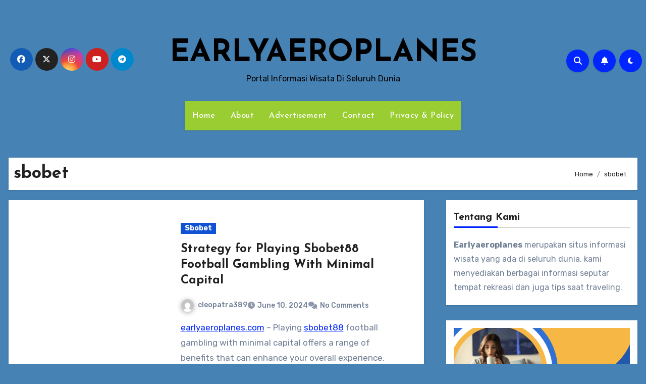

--- FILE ---
content_type: text/html; charset=UTF-8
request_url: https://earlyaeroplanes.com/tag/sbobet/
body_size: 36033
content:
<!DOCTYPE html>
<html lang="en-US">
<head>
<meta charset="UTF-8">
<meta name="viewport" content="width=device-width, initial-scale=1">
<link rel="profile" href="http://gmpg.org/xfn/11">
<meta name='robots' content='index, follow, max-image-preview:large, max-snippet:-1, max-video-preview:-1' />

	<!-- This site is optimized with the Yoast SEO Premium plugin v20.11 (Yoast SEO v26.8) - https://yoast.com/product/yoast-seo-premium-wordpress/ -->
	<title>sbobet Archives - EARLYAEROPLANES</title>
	<link rel="canonical" href="https://earlyaeroplanes.com/tag/sbobet/" />
	<meta property="og:locale" content="en_US" />
	<meta property="og:type" content="article" />
	<meta property="og:title" content="sbobet Archives" />
	<meta property="og:url" content="https://earlyaeroplanes.com/tag/sbobet/" />
	<meta property="og:site_name" content="EARLYAEROPLANES" />
	<meta name="twitter:card" content="summary_large_image" />
	<script type="application/ld+json" class="yoast-schema-graph">{"@context":"https://schema.org","@graph":[{"@type":"CollectionPage","@id":"https://earlyaeroplanes.com/tag/sbobet/","url":"https://earlyaeroplanes.com/tag/sbobet/","name":"sbobet Archives - EARLYAEROPLANES","isPartOf":{"@id":"https://earlyaeroplanes.com/#website"},"primaryImageOfPage":{"@id":"https://earlyaeroplanes.com/tag/sbobet/#primaryimage"},"image":{"@id":"https://earlyaeroplanes.com/tag/sbobet/#primaryimage"},"thumbnailUrl":"https://earlyaeroplanes.com/wp-content/uploads/2024/06/sbobetwallpaper.jpg","breadcrumb":{"@id":"https://earlyaeroplanes.com/tag/sbobet/#breadcrumb"},"inLanguage":"en-US"},{"@type":"ImageObject","inLanguage":"en-US","@id":"https://earlyaeroplanes.com/tag/sbobet/#primaryimage","url":"https://earlyaeroplanes.com/wp-content/uploads/2024/06/sbobetwallpaper.jpg","contentUrl":"https://earlyaeroplanes.com/wp-content/uploads/2024/06/sbobetwallpaper.jpg","width":931,"height":486,"caption":"Strategy for Playing Sbobet88 Football Gambling With Minimal Capital"},{"@type":"BreadcrumbList","@id":"https://earlyaeroplanes.com/tag/sbobet/#breadcrumb","itemListElement":[{"@type":"ListItem","position":1,"name":"Home","item":"https://earlyaeroplanes.com/"},{"@type":"ListItem","position":2,"name":"sbobet"}]},{"@type":"WebSite","@id":"https://earlyaeroplanes.com/#website","url":"https://earlyaeroplanes.com/","name":"EARLYAEROPLANES","description":"Portal Informasi Wisata Di Seluruh Dunia","publisher":{"@id":"https://earlyaeroplanes.com/#organization"},"potentialAction":[{"@type":"SearchAction","target":{"@type":"EntryPoint","urlTemplate":"https://earlyaeroplanes.com/?s={search_term_string}"},"query-input":{"@type":"PropertyValueSpecification","valueRequired":true,"valueName":"search_term_string"}}],"inLanguage":"en-US"},{"@type":"Organization","@id":"https://earlyaeroplanes.com/#organization","name":"EARLYAEROPLANES","url":"https://earlyaeroplanes.com/","logo":{"@type":"ImageObject","inLanguage":"en-US","@id":"https://earlyaeroplanes.com/#/schema/logo/image/","url":"https://earlyaeroplanes.com/wp-content/uploads/2023/05/cropped-landscape.png","contentUrl":"https://earlyaeroplanes.com/wp-content/uploads/2023/05/cropped-landscape.png","width":512,"height":512,"caption":"EARLYAEROPLANES"},"image":{"@id":"https://earlyaeroplanes.com/#/schema/logo/image/"}}]}</script>
	<!-- / Yoast SEO Premium plugin. -->


<link rel='dns-prefetch' href='//fonts.googleapis.com' />
<link rel="alternate" type="application/rss+xml" title="EARLYAEROPLANES &raquo; Feed" href="https://earlyaeroplanes.com/feed/" />
<link rel="alternate" type="application/rss+xml" title="EARLYAEROPLANES &raquo; sbobet Tag Feed" href="https://earlyaeroplanes.com/tag/sbobet/feed/" />
<style id='wp-img-auto-sizes-contain-inline-css' type='text/css'>
img:is([sizes=auto i],[sizes^="auto," i]){contain-intrinsic-size:3000px 1500px}
/*# sourceURL=wp-img-auto-sizes-contain-inline-css */
</style>
<style id='wp-emoji-styles-inline-css' type='text/css'>

	img.wp-smiley, img.emoji {
		display: inline !important;
		border: none !important;
		box-shadow: none !important;
		height: 1em !important;
		width: 1em !important;
		margin: 0 0.07em !important;
		vertical-align: -0.1em !important;
		background: none !important;
		padding: 0 !important;
	}
/*# sourceURL=wp-emoji-styles-inline-css */
</style>
<style id='wp-block-library-inline-css' type='text/css'>
:root{--wp-block-synced-color:#7a00df;--wp-block-synced-color--rgb:122,0,223;--wp-bound-block-color:var(--wp-block-synced-color);--wp-editor-canvas-background:#ddd;--wp-admin-theme-color:#007cba;--wp-admin-theme-color--rgb:0,124,186;--wp-admin-theme-color-darker-10:#006ba1;--wp-admin-theme-color-darker-10--rgb:0,107,160.5;--wp-admin-theme-color-darker-20:#005a87;--wp-admin-theme-color-darker-20--rgb:0,90,135;--wp-admin-border-width-focus:2px}@media (min-resolution:192dpi){:root{--wp-admin-border-width-focus:1.5px}}.wp-element-button{cursor:pointer}:root .has-very-light-gray-background-color{background-color:#eee}:root .has-very-dark-gray-background-color{background-color:#313131}:root .has-very-light-gray-color{color:#eee}:root .has-very-dark-gray-color{color:#313131}:root .has-vivid-green-cyan-to-vivid-cyan-blue-gradient-background{background:linear-gradient(135deg,#00d084,#0693e3)}:root .has-purple-crush-gradient-background{background:linear-gradient(135deg,#34e2e4,#4721fb 50%,#ab1dfe)}:root .has-hazy-dawn-gradient-background{background:linear-gradient(135deg,#faaca8,#dad0ec)}:root .has-subdued-olive-gradient-background{background:linear-gradient(135deg,#fafae1,#67a671)}:root .has-atomic-cream-gradient-background{background:linear-gradient(135deg,#fdd79a,#004a59)}:root .has-nightshade-gradient-background{background:linear-gradient(135deg,#330968,#31cdcf)}:root .has-midnight-gradient-background{background:linear-gradient(135deg,#020381,#2874fc)}:root{--wp--preset--font-size--normal:16px;--wp--preset--font-size--huge:42px}.has-regular-font-size{font-size:1em}.has-larger-font-size{font-size:2.625em}.has-normal-font-size{font-size:var(--wp--preset--font-size--normal)}.has-huge-font-size{font-size:var(--wp--preset--font-size--huge)}.has-text-align-center{text-align:center}.has-text-align-left{text-align:left}.has-text-align-right{text-align:right}.has-fit-text{white-space:nowrap!important}#end-resizable-editor-section{display:none}.aligncenter{clear:both}.items-justified-left{justify-content:flex-start}.items-justified-center{justify-content:center}.items-justified-right{justify-content:flex-end}.items-justified-space-between{justify-content:space-between}.screen-reader-text{border:0;clip-path:inset(50%);height:1px;margin:-1px;overflow:hidden;padding:0;position:absolute;width:1px;word-wrap:normal!important}.screen-reader-text:focus{background-color:#ddd;clip-path:none;color:#444;display:block;font-size:1em;height:auto;left:5px;line-height:normal;padding:15px 23px 14px;text-decoration:none;top:5px;width:auto;z-index:100000}html :where(.has-border-color){border-style:solid}html :where([style*=border-top-color]){border-top-style:solid}html :where([style*=border-right-color]){border-right-style:solid}html :where([style*=border-bottom-color]){border-bottom-style:solid}html :where([style*=border-left-color]){border-left-style:solid}html :where([style*=border-width]){border-style:solid}html :where([style*=border-top-width]){border-top-style:solid}html :where([style*=border-right-width]){border-right-style:solid}html :where([style*=border-bottom-width]){border-bottom-style:solid}html :where([style*=border-left-width]){border-left-style:solid}html :where(img[class*=wp-image-]){height:auto;max-width:100%}:where(figure){margin:0 0 1em}html :where(.is-position-sticky){--wp-admin--admin-bar--position-offset:var(--wp-admin--admin-bar--height,0px)}@media screen and (max-width:600px){html :where(.is-position-sticky){--wp-admin--admin-bar--position-offset:0px}}

/*# sourceURL=wp-block-library-inline-css */
</style><style id='wp-block-image-inline-css' type='text/css'>
.wp-block-image>a,.wp-block-image>figure>a{display:inline-block}.wp-block-image img{box-sizing:border-box;height:auto;max-width:100%;vertical-align:bottom}@media not (prefers-reduced-motion){.wp-block-image img.hide{visibility:hidden}.wp-block-image img.show{animation:show-content-image .4s}}.wp-block-image[style*=border-radius] img,.wp-block-image[style*=border-radius]>a{border-radius:inherit}.wp-block-image.has-custom-border img{box-sizing:border-box}.wp-block-image.aligncenter{text-align:center}.wp-block-image.alignfull>a,.wp-block-image.alignwide>a{width:100%}.wp-block-image.alignfull img,.wp-block-image.alignwide img{height:auto;width:100%}.wp-block-image .aligncenter,.wp-block-image .alignleft,.wp-block-image .alignright,.wp-block-image.aligncenter,.wp-block-image.alignleft,.wp-block-image.alignright{display:table}.wp-block-image .aligncenter>figcaption,.wp-block-image .alignleft>figcaption,.wp-block-image .alignright>figcaption,.wp-block-image.aligncenter>figcaption,.wp-block-image.alignleft>figcaption,.wp-block-image.alignright>figcaption{caption-side:bottom;display:table-caption}.wp-block-image .alignleft{float:left;margin:.5em 1em .5em 0}.wp-block-image .alignright{float:right;margin:.5em 0 .5em 1em}.wp-block-image .aligncenter{margin-left:auto;margin-right:auto}.wp-block-image :where(figcaption){margin-bottom:1em;margin-top:.5em}.wp-block-image.is-style-circle-mask img{border-radius:9999px}@supports ((-webkit-mask-image:none) or (mask-image:none)) or (-webkit-mask-image:none){.wp-block-image.is-style-circle-mask img{border-radius:0;-webkit-mask-image:url('data:image/svg+xml;utf8,<svg viewBox="0 0 100 100" xmlns="http://www.w3.org/2000/svg"><circle cx="50" cy="50" r="50"/></svg>');mask-image:url('data:image/svg+xml;utf8,<svg viewBox="0 0 100 100" xmlns="http://www.w3.org/2000/svg"><circle cx="50" cy="50" r="50"/></svg>');mask-mode:alpha;-webkit-mask-position:center;mask-position:center;-webkit-mask-repeat:no-repeat;mask-repeat:no-repeat;-webkit-mask-size:contain;mask-size:contain}}:root :where(.wp-block-image.is-style-rounded img,.wp-block-image .is-style-rounded img){border-radius:9999px}.wp-block-image figure{margin:0}.wp-lightbox-container{display:flex;flex-direction:column;position:relative}.wp-lightbox-container img{cursor:zoom-in}.wp-lightbox-container img:hover+button{opacity:1}.wp-lightbox-container button{align-items:center;backdrop-filter:blur(16px) saturate(180%);background-color:#5a5a5a40;border:none;border-radius:4px;cursor:zoom-in;display:flex;height:20px;justify-content:center;opacity:0;padding:0;position:absolute;right:16px;text-align:center;top:16px;width:20px;z-index:100}@media not (prefers-reduced-motion){.wp-lightbox-container button{transition:opacity .2s ease}}.wp-lightbox-container button:focus-visible{outline:3px auto #5a5a5a40;outline:3px auto -webkit-focus-ring-color;outline-offset:3px}.wp-lightbox-container button:hover{cursor:pointer;opacity:1}.wp-lightbox-container button:focus{opacity:1}.wp-lightbox-container button:focus,.wp-lightbox-container button:hover,.wp-lightbox-container button:not(:hover):not(:active):not(.has-background){background-color:#5a5a5a40;border:none}.wp-lightbox-overlay{box-sizing:border-box;cursor:zoom-out;height:100vh;left:0;overflow:hidden;position:fixed;top:0;visibility:hidden;width:100%;z-index:100000}.wp-lightbox-overlay .close-button{align-items:center;cursor:pointer;display:flex;justify-content:center;min-height:40px;min-width:40px;padding:0;position:absolute;right:calc(env(safe-area-inset-right) + 16px);top:calc(env(safe-area-inset-top) + 16px);z-index:5000000}.wp-lightbox-overlay .close-button:focus,.wp-lightbox-overlay .close-button:hover,.wp-lightbox-overlay .close-button:not(:hover):not(:active):not(.has-background){background:none;border:none}.wp-lightbox-overlay .lightbox-image-container{height:var(--wp--lightbox-container-height);left:50%;overflow:hidden;position:absolute;top:50%;transform:translate(-50%,-50%);transform-origin:top left;width:var(--wp--lightbox-container-width);z-index:9999999999}.wp-lightbox-overlay .wp-block-image{align-items:center;box-sizing:border-box;display:flex;height:100%;justify-content:center;margin:0;position:relative;transform-origin:0 0;width:100%;z-index:3000000}.wp-lightbox-overlay .wp-block-image img{height:var(--wp--lightbox-image-height);min-height:var(--wp--lightbox-image-height);min-width:var(--wp--lightbox-image-width);width:var(--wp--lightbox-image-width)}.wp-lightbox-overlay .wp-block-image figcaption{display:none}.wp-lightbox-overlay button{background:none;border:none}.wp-lightbox-overlay .scrim{background-color:#fff;height:100%;opacity:.9;position:absolute;width:100%;z-index:2000000}.wp-lightbox-overlay.active{visibility:visible}@media not (prefers-reduced-motion){.wp-lightbox-overlay.active{animation:turn-on-visibility .25s both}.wp-lightbox-overlay.active img{animation:turn-on-visibility .35s both}.wp-lightbox-overlay.show-closing-animation:not(.active){animation:turn-off-visibility .35s both}.wp-lightbox-overlay.show-closing-animation:not(.active) img{animation:turn-off-visibility .25s both}.wp-lightbox-overlay.zoom.active{animation:none;opacity:1;visibility:visible}.wp-lightbox-overlay.zoom.active .lightbox-image-container{animation:lightbox-zoom-in .4s}.wp-lightbox-overlay.zoom.active .lightbox-image-container img{animation:none}.wp-lightbox-overlay.zoom.active .scrim{animation:turn-on-visibility .4s forwards}.wp-lightbox-overlay.zoom.show-closing-animation:not(.active){animation:none}.wp-lightbox-overlay.zoom.show-closing-animation:not(.active) .lightbox-image-container{animation:lightbox-zoom-out .4s}.wp-lightbox-overlay.zoom.show-closing-animation:not(.active) .lightbox-image-container img{animation:none}.wp-lightbox-overlay.zoom.show-closing-animation:not(.active) .scrim{animation:turn-off-visibility .4s forwards}}@keyframes show-content-image{0%{visibility:hidden}99%{visibility:hidden}to{visibility:visible}}@keyframes turn-on-visibility{0%{opacity:0}to{opacity:1}}@keyframes turn-off-visibility{0%{opacity:1;visibility:visible}99%{opacity:0;visibility:visible}to{opacity:0;visibility:hidden}}@keyframes lightbox-zoom-in{0%{transform:translate(calc((-100vw + var(--wp--lightbox-scrollbar-width))/2 + var(--wp--lightbox-initial-left-position)),calc(-50vh + var(--wp--lightbox-initial-top-position))) scale(var(--wp--lightbox-scale))}to{transform:translate(-50%,-50%) scale(1)}}@keyframes lightbox-zoom-out{0%{transform:translate(-50%,-50%) scale(1);visibility:visible}99%{visibility:visible}to{transform:translate(calc((-100vw + var(--wp--lightbox-scrollbar-width))/2 + var(--wp--lightbox-initial-left-position)),calc(-50vh + var(--wp--lightbox-initial-top-position))) scale(var(--wp--lightbox-scale));visibility:hidden}}
/*# sourceURL=https://earlyaeroplanes.com/wp-includes/blocks/image/style.min.css */
</style>
<style id='wp-block-image-theme-inline-css' type='text/css'>
:root :where(.wp-block-image figcaption){color:#555;font-size:13px;text-align:center}.is-dark-theme :root :where(.wp-block-image figcaption){color:#ffffffa6}.wp-block-image{margin:0 0 1em}
/*# sourceURL=https://earlyaeroplanes.com/wp-includes/blocks/image/theme.min.css */
</style>
<style id='wp-block-paragraph-inline-css' type='text/css'>
.is-small-text{font-size:.875em}.is-regular-text{font-size:1em}.is-large-text{font-size:2.25em}.is-larger-text{font-size:3em}.has-drop-cap:not(:focus):first-letter{float:left;font-size:8.4em;font-style:normal;font-weight:100;line-height:.68;margin:.05em .1em 0 0;text-transform:uppercase}body.rtl .has-drop-cap:not(:focus):first-letter{float:none;margin-left:.1em}p.has-drop-cap.has-background{overflow:hidden}:root :where(p.has-background){padding:1.25em 2.375em}:where(p.has-text-color:not(.has-link-color)) a{color:inherit}p.has-text-align-left[style*="writing-mode:vertical-lr"],p.has-text-align-right[style*="writing-mode:vertical-rl"]{rotate:180deg}
/*# sourceURL=https://earlyaeroplanes.com/wp-includes/blocks/paragraph/style.min.css */
</style>
<style id='global-styles-inline-css' type='text/css'>
:root{--wp--preset--aspect-ratio--square: 1;--wp--preset--aspect-ratio--4-3: 4/3;--wp--preset--aspect-ratio--3-4: 3/4;--wp--preset--aspect-ratio--3-2: 3/2;--wp--preset--aspect-ratio--2-3: 2/3;--wp--preset--aspect-ratio--16-9: 16/9;--wp--preset--aspect-ratio--9-16: 9/16;--wp--preset--color--black: #000000;--wp--preset--color--cyan-bluish-gray: #abb8c3;--wp--preset--color--white: #ffffff;--wp--preset--color--pale-pink: #f78da7;--wp--preset--color--vivid-red: #cf2e2e;--wp--preset--color--luminous-vivid-orange: #ff6900;--wp--preset--color--luminous-vivid-amber: #fcb900;--wp--preset--color--light-green-cyan: #7bdcb5;--wp--preset--color--vivid-green-cyan: #00d084;--wp--preset--color--pale-cyan-blue: #8ed1fc;--wp--preset--color--vivid-cyan-blue: #0693e3;--wp--preset--color--vivid-purple: #9b51e0;--wp--preset--gradient--vivid-cyan-blue-to-vivid-purple: linear-gradient(135deg,rgb(6,147,227) 0%,rgb(155,81,224) 100%);--wp--preset--gradient--light-green-cyan-to-vivid-green-cyan: linear-gradient(135deg,rgb(122,220,180) 0%,rgb(0,208,130) 100%);--wp--preset--gradient--luminous-vivid-amber-to-luminous-vivid-orange: linear-gradient(135deg,rgb(252,185,0) 0%,rgb(255,105,0) 100%);--wp--preset--gradient--luminous-vivid-orange-to-vivid-red: linear-gradient(135deg,rgb(255,105,0) 0%,rgb(207,46,46) 100%);--wp--preset--gradient--very-light-gray-to-cyan-bluish-gray: linear-gradient(135deg,rgb(238,238,238) 0%,rgb(169,184,195) 100%);--wp--preset--gradient--cool-to-warm-spectrum: linear-gradient(135deg,rgb(74,234,220) 0%,rgb(151,120,209) 20%,rgb(207,42,186) 40%,rgb(238,44,130) 60%,rgb(251,105,98) 80%,rgb(254,248,76) 100%);--wp--preset--gradient--blush-light-purple: linear-gradient(135deg,rgb(255,206,236) 0%,rgb(152,150,240) 100%);--wp--preset--gradient--blush-bordeaux: linear-gradient(135deg,rgb(254,205,165) 0%,rgb(254,45,45) 50%,rgb(107,0,62) 100%);--wp--preset--gradient--luminous-dusk: linear-gradient(135deg,rgb(255,203,112) 0%,rgb(199,81,192) 50%,rgb(65,88,208) 100%);--wp--preset--gradient--pale-ocean: linear-gradient(135deg,rgb(255,245,203) 0%,rgb(182,227,212) 50%,rgb(51,167,181) 100%);--wp--preset--gradient--electric-grass: linear-gradient(135deg,rgb(202,248,128) 0%,rgb(113,206,126) 100%);--wp--preset--gradient--midnight: linear-gradient(135deg,rgb(2,3,129) 0%,rgb(40,116,252) 100%);--wp--preset--font-size--small: 13px;--wp--preset--font-size--medium: 20px;--wp--preset--font-size--large: 36px;--wp--preset--font-size--x-large: 42px;--wp--preset--spacing--20: 0.44rem;--wp--preset--spacing--30: 0.67rem;--wp--preset--spacing--40: 1rem;--wp--preset--spacing--50: 1.5rem;--wp--preset--spacing--60: 2.25rem;--wp--preset--spacing--70: 3.38rem;--wp--preset--spacing--80: 5.06rem;--wp--preset--shadow--natural: 6px 6px 9px rgba(0, 0, 0, 0.2);--wp--preset--shadow--deep: 12px 12px 50px rgba(0, 0, 0, 0.4);--wp--preset--shadow--sharp: 6px 6px 0px rgba(0, 0, 0, 0.2);--wp--preset--shadow--outlined: 6px 6px 0px -3px rgb(255, 255, 255), 6px 6px rgb(0, 0, 0);--wp--preset--shadow--crisp: 6px 6px 0px rgb(0, 0, 0);}:root :where(.is-layout-flow) > :first-child{margin-block-start: 0;}:root :where(.is-layout-flow) > :last-child{margin-block-end: 0;}:root :where(.is-layout-flow) > *{margin-block-start: 24px;margin-block-end: 0;}:root :where(.is-layout-constrained) > :first-child{margin-block-start: 0;}:root :where(.is-layout-constrained) > :last-child{margin-block-end: 0;}:root :where(.is-layout-constrained) > *{margin-block-start: 24px;margin-block-end: 0;}:root :where(.is-layout-flex){gap: 24px;}:root :where(.is-layout-grid){gap: 24px;}body .is-layout-flex{display: flex;}.is-layout-flex{flex-wrap: wrap;align-items: center;}.is-layout-flex > :is(*, div){margin: 0;}body .is-layout-grid{display: grid;}.is-layout-grid > :is(*, div){margin: 0;}.has-black-color{color: var(--wp--preset--color--black) !important;}.has-cyan-bluish-gray-color{color: var(--wp--preset--color--cyan-bluish-gray) !important;}.has-white-color{color: var(--wp--preset--color--white) !important;}.has-pale-pink-color{color: var(--wp--preset--color--pale-pink) !important;}.has-vivid-red-color{color: var(--wp--preset--color--vivid-red) !important;}.has-luminous-vivid-orange-color{color: var(--wp--preset--color--luminous-vivid-orange) !important;}.has-luminous-vivid-amber-color{color: var(--wp--preset--color--luminous-vivid-amber) !important;}.has-light-green-cyan-color{color: var(--wp--preset--color--light-green-cyan) !important;}.has-vivid-green-cyan-color{color: var(--wp--preset--color--vivid-green-cyan) !important;}.has-pale-cyan-blue-color{color: var(--wp--preset--color--pale-cyan-blue) !important;}.has-vivid-cyan-blue-color{color: var(--wp--preset--color--vivid-cyan-blue) !important;}.has-vivid-purple-color{color: var(--wp--preset--color--vivid-purple) !important;}.has-black-background-color{background-color: var(--wp--preset--color--black) !important;}.has-cyan-bluish-gray-background-color{background-color: var(--wp--preset--color--cyan-bluish-gray) !important;}.has-white-background-color{background-color: var(--wp--preset--color--white) !important;}.has-pale-pink-background-color{background-color: var(--wp--preset--color--pale-pink) !important;}.has-vivid-red-background-color{background-color: var(--wp--preset--color--vivid-red) !important;}.has-luminous-vivid-orange-background-color{background-color: var(--wp--preset--color--luminous-vivid-orange) !important;}.has-luminous-vivid-amber-background-color{background-color: var(--wp--preset--color--luminous-vivid-amber) !important;}.has-light-green-cyan-background-color{background-color: var(--wp--preset--color--light-green-cyan) !important;}.has-vivid-green-cyan-background-color{background-color: var(--wp--preset--color--vivid-green-cyan) !important;}.has-pale-cyan-blue-background-color{background-color: var(--wp--preset--color--pale-cyan-blue) !important;}.has-vivid-cyan-blue-background-color{background-color: var(--wp--preset--color--vivid-cyan-blue) !important;}.has-vivid-purple-background-color{background-color: var(--wp--preset--color--vivid-purple) !important;}.has-black-border-color{border-color: var(--wp--preset--color--black) !important;}.has-cyan-bluish-gray-border-color{border-color: var(--wp--preset--color--cyan-bluish-gray) !important;}.has-white-border-color{border-color: var(--wp--preset--color--white) !important;}.has-pale-pink-border-color{border-color: var(--wp--preset--color--pale-pink) !important;}.has-vivid-red-border-color{border-color: var(--wp--preset--color--vivid-red) !important;}.has-luminous-vivid-orange-border-color{border-color: var(--wp--preset--color--luminous-vivid-orange) !important;}.has-luminous-vivid-amber-border-color{border-color: var(--wp--preset--color--luminous-vivid-amber) !important;}.has-light-green-cyan-border-color{border-color: var(--wp--preset--color--light-green-cyan) !important;}.has-vivid-green-cyan-border-color{border-color: var(--wp--preset--color--vivid-green-cyan) !important;}.has-pale-cyan-blue-border-color{border-color: var(--wp--preset--color--pale-cyan-blue) !important;}.has-vivid-cyan-blue-border-color{border-color: var(--wp--preset--color--vivid-cyan-blue) !important;}.has-vivid-purple-border-color{border-color: var(--wp--preset--color--vivid-purple) !important;}.has-vivid-cyan-blue-to-vivid-purple-gradient-background{background: var(--wp--preset--gradient--vivid-cyan-blue-to-vivid-purple) !important;}.has-light-green-cyan-to-vivid-green-cyan-gradient-background{background: var(--wp--preset--gradient--light-green-cyan-to-vivid-green-cyan) !important;}.has-luminous-vivid-amber-to-luminous-vivid-orange-gradient-background{background: var(--wp--preset--gradient--luminous-vivid-amber-to-luminous-vivid-orange) !important;}.has-luminous-vivid-orange-to-vivid-red-gradient-background{background: var(--wp--preset--gradient--luminous-vivid-orange-to-vivid-red) !important;}.has-very-light-gray-to-cyan-bluish-gray-gradient-background{background: var(--wp--preset--gradient--very-light-gray-to-cyan-bluish-gray) !important;}.has-cool-to-warm-spectrum-gradient-background{background: var(--wp--preset--gradient--cool-to-warm-spectrum) !important;}.has-blush-light-purple-gradient-background{background: var(--wp--preset--gradient--blush-light-purple) !important;}.has-blush-bordeaux-gradient-background{background: var(--wp--preset--gradient--blush-bordeaux) !important;}.has-luminous-dusk-gradient-background{background: var(--wp--preset--gradient--luminous-dusk) !important;}.has-pale-ocean-gradient-background{background: var(--wp--preset--gradient--pale-ocean) !important;}.has-electric-grass-gradient-background{background: var(--wp--preset--gradient--electric-grass) !important;}.has-midnight-gradient-background{background: var(--wp--preset--gradient--midnight) !important;}.has-small-font-size{font-size: var(--wp--preset--font-size--small) !important;}.has-medium-font-size{font-size: var(--wp--preset--font-size--medium) !important;}.has-large-font-size{font-size: var(--wp--preset--font-size--large) !important;}.has-x-large-font-size{font-size: var(--wp--preset--font-size--x-large) !important;}
/*# sourceURL=global-styles-inline-css */
</style>

<style id='classic-theme-styles-inline-css' type='text/css'>
/*! This file is auto-generated */
.wp-block-button__link{color:#fff;background-color:#32373c;border-radius:9999px;box-shadow:none;text-decoration:none;padding:calc(.667em + 2px) calc(1.333em + 2px);font-size:1.125em}.wp-block-file__button{background:#32373c;color:#fff;text-decoration:none}
/*# sourceURL=/wp-includes/css/classic-themes.min.css */
</style>
<link rel='stylesheet' id='blogus-fonts-css' href='//fonts.googleapis.com/css?family=Josefin+Sans%3A300%2C400%2C500%2C700%7COpen+Sans%3A300%2C400%2C600%2C700%7CKalam%3A300%2C400%2C700%7CRokkitt%3A300%2C400%2C700%7CJost%3A300%2C400%2C500%2C700%7CPoppins%3A300%2C400%2C500%2C600%2C700%7CLato%3A300%2C400%2C700%7CNoto+Serif%3A300%2C400%2C700%7CRaleway%3A300%2C400%2C500%2C700%7CRoboto%3A300%2C400%2C500%2C700%7CRubik%3A300%2C400%2C500%2C700&#038;display=swap&#038;subset=latin,latin-ext' type='text/css' media='all' />
<link rel='stylesheet' id='blogus-google-fonts-css' href='//fonts.googleapis.com/css?family=ABeeZee%7CAbel%7CAbril+Fatface%7CAclonica%7CAcme%7CActor%7CAdamina%7CAdvent+Pro%7CAguafina+Script%7CAkronim%7CAladin%7CAldrich%7CAlef%7CAlegreya%7CAlegreya+SC%7CAlegreya+Sans%7CAlegreya+Sans+SC%7CAlex+Brush%7CAlfa+Slab+One%7CAlice%7CAlike%7CAlike+Angular%7CAllan%7CAllerta%7CAllerta+Stencil%7CAllura%7CAlmendra%7CAlmendra+Display%7CAlmendra+SC%7CAmarante%7CAmaranth%7CAmatic+SC%7CAmatica+SC%7CAmethysta%7CAmiko%7CAmiri%7CAmita%7CAnaheim%7CAndada%7CAndika%7CAngkor%7CAnnie+Use+Your+Telescope%7CAnonymous+Pro%7CAntic%7CAntic+Didone%7CAntic+Slab%7CAnton%7CArapey%7CArbutus%7CArbutus+Slab%7CArchitects+Daughter%7CArchivo+Black%7CArchivo+Narrow%7CAref+Ruqaa%7CArima+Madurai%7CArimo%7CArizonia%7CArmata%7CArtifika%7CArvo%7CArya%7CAsap%7CAsar%7CAsset%7CAssistant%7CAstloch%7CAsul%7CAthiti%7CAtma%7CAtomic+Age%7CAubrey%7CAudiowide%7CAutour+One%7CAverage%7CAverage+Sans%7CAveria+Gruesa+Libre%7CAveria+Libre%7CAveria+Sans+Libre%7CAveria+Serif+Libre%7CBad+Script%7CBaloo%7CBaloo+Bhai%7CBaloo+Da%7CBaloo+Thambi%7CBalthazar%7CBangers%7CBasic%7CBattambang%7CBaumans%7CBayon%7CBelgrano%7CBelleza%7CBenchNine%7CBentham%7CBerkshire+Swash%7CBevan%7CBigelow+Rules%7CBigshot+One%7CBilbo%7CBilbo+Swash+Caps%7CBioRhyme%7CBioRhyme+Expanded%7CBiryani%7CBitter%7CBlack+Ops+One%7CBokor%7CBonbon%7CBoogaloo%7CBowlby+One%7CBowlby+One+SC%7CBrawler%7CBree+Serif%7CBubblegum+Sans%7CBubbler+One%7CBuda%7CBuenard%7CBungee%7CBungee+Hairline%7CBungee+Inline%7CBungee+Outline%7CBungee+Shade%7CButcherman%7CButterfly+Kids%7CCabin%7CCabin+Condensed%7CCabin+Sketch%7CCaesar+Dressing%7CCagliostro%7CCairo%7CCalligraffitti%7CCambay%7CCambo%7CCandal%7CCantarell%7CCantata+One%7CCantora+One%7CCapriola%7CCardo%7CCarme%7CCarrois+Gothic%7CCarrois+Gothic+SC%7CCarter+One%7CCatamaran%7CCaudex%7CCaveat%7CCaveat+Brush%7CCedarville+Cursive%7CCeviche+One%7CChanga%7CChanga+One%7CChango%7CChathura%7CChau+Philomene+One%7CChela+One%7CChelsea+Market%7CChenla%7CCherry+Cream+Soda%7CCherry+Swash%7CChewy%7CChicle%7CChivo%7CChonburi%7CCinzel%7CCinzel+Decorative%7CClicker+Script%7CCoda%7CCoda+Caption%7CCodystar%7CCoiny%7CCombo%7CComfortaa%7CComing+Soon%7CConcert+One%7CCondiment%7CContent%7CContrail+One%7CConvergence%7CCookie%7CCopse%7CCorben%7CCormorant%7CCormorant+Garamond%7CCormorant+Infant%7CCormorant+SC%7CCormorant+Unicase%7CCormorant+Upright%7CCourgette%7CCousine%7CCoustard%7CCovered+By+Your+Grace%7CCrafty+Girls%7CCreepster%7CCrete+Round%7CCrimson+Text%7CCroissant+One%7CCrushed%7CCuprum%7CCutive%7CCutive+Mono%7CDamion%7CDancing+Script%7CDangrek%7CDavid+Libre%7CDawning+of+a+New+Day%7CDays+One%7CDekko%7CDelius%7CDelius+Swash+Caps%7CDelius+Unicase%7CDella+Respira%7CDenk+One%7CDevonshire%7CDhurjati%7CDidact+Gothic%7CDiplomata%7CDiplomata+SC%7CDomine%7CDonegal+One%7CDoppio+One%7CDorsa%7CDosis%7CDr+Sugiyama%7CDroid+Sans%7CDroid+Sans+Mono%7CDroid+Serif%7CDuru+Sans%7CDynalight%7CEB+Garamond%7CEagle+Lake%7CEater%7CEconomica%7CEczar%7CEk+Mukta%7CEl+Messiri%7CElectrolize%7CElsie%7CElsie+Swash+Caps%7CEmblema+One%7CEmilys+Candy%7CEngagement%7CEnglebert%7CEnriqueta%7CErica+One%7CEsteban%7CEuphoria+Script%7CEwert%7CExo%7CExo+2%7CExpletus+Sans%7CFanwood+Text%7CFarsan%7CFascinate%7CFascinate+Inline%7CFaster+One%7CFasthand%7CFauna+One%7CFederant%7CFedero%7CFelipa%7CFenix%7CFinger+Paint%7CFira+Mono%7CFira+Sans%7CFjalla+One%7CFjord+One%7CFlamenco%7CFlavors%7CFondamento%7CFontdiner+Swanky%7CForum%7CFrancois+One%7CFrank+Ruhl+Libre%7CFreckle+Face%7CFredericka+the+Great%7CFredoka+One%7CFreehand%7CFresca%7CFrijole%7CFruktur%7CFugaz+One%7CGFS+Didot%7CGFS+Neohellenic%7CGabriela%7CGafata%7CGalada%7CGaldeano%7CGalindo%7CGentium+Basic%7CGentium+Book+Basic%7CGeo%7CGeostar%7CGeostar+Fill%7CGermania+One%7CGidugu%7CGilda+Display%7CGive+You+Glory%7CGlass+Antiqua%7CGlegoo%7CGloria+Hallelujah%7CGoblin+One%7CGochi+Hand%7CGorditas%7CGoudy+Bookletter+1911%7CGraduate%7CGrand+Hotel%7CGravitas+One%7CGreat+Vibes%7CGriffy%7CGruppo%7CGudea%7CGurajada%7CHabibi%7CHalant%7CHammersmith+One%7CHanalei%7CHanalei+Fill%7CHandlee%7CHanuman%7CHappy+Monkey%7CHarmattan%7CHeadland+One%7CHeebo%7CHenny+Penny%7CHerr+Von+Muellerhoff%7CHind%7CHind+Guntur%7CHind+Madurai%7CHind+Siliguri%7CHind+Vadodara%7CHoltwood+One+SC%7CHomemade+Apple%7CHomenaje%7CIM+Fell+DW+Pica%7CIM+Fell+DW+Pica+SC%7CIM+Fell+Double+Pica%7CIM+Fell+Double+Pica+SC%7CIM+Fell+English%7CIM+Fell+English+SC%7CIM+Fell+French+Canon%7CIM+Fell+French+Canon+SC%7CIM+Fell+Great+Primer%7CIM+Fell+Great+Primer+SC%7CIceberg%7CIceland%7CImprima%7CInconsolata%7CInder%7CIndie+Flower%7CInika%7CInknut+Antiqua%7CIrish+Grover%7CIstok+Web%7CItaliana%7CItalianno%7CItim%7CJacques+Francois%7CJacques+Francois+Shadow%7CJaldi%7CJim+Nightshade%7CJockey+One%7CJolly+Lodger%7CJomhuria%7CJosefin+Sans%7CJosefin+Slab%7CJoti+One%7CJudson%7CJulee%7CJulius+Sans+One%7CJunge%7CJura%7CJust+Another+Hand%7CJust+Me+Again+Down+Here%7CKadwa%7CKalam%7CKameron%7CKanit%7CKantumruy%7CKarla%7CKarma%7CKatibeh%7CKaushan+Script%7CKavivanar%7CKavoon%7CKdam+Thmor%7CKeania+One%7CKelly+Slab%7CKenia%7CKhand%7CKhmer%7CKhula%7CKite+One%7CKnewave%7CKotta+One%7CKoulen%7CKranky%7CKreon%7CKristi%7CKrona+One%7CKumar+One%7CKumar+One+Outline%7CKurale%7CLa+Belle+Aurore%7CLaila%7CLakki+Reddy%7CLalezar%7CLancelot%7CLateef%7CLato%7CLeague+Script%7CLeckerli+One%7CLedger%7CLekton%7CLemon%7CLemonada%7CLibre+Baskerville%7CLibre+Franklin%7CLife+Savers%7CLilita+One%7CLily+Script+One%7CLimelight%7CLinden+Hill%7CLobster%7CLobster+Two%7CLondrina+Outline%7CLondrina+Shadow%7CLondrina+Sketch%7CLondrina+Solid%7CLora%7CLove+Ya+Like+A+Sister%7CLoved+by+the+King%7CLovers+Quarrel%7CLuckiest+Guy%7CLusitana%7CLustria%7CMacondo%7CMacondo+Swash+Caps%7CMada%7CMagra%7CMaiden+Orange%7CMaitree%7CMako%7CMallanna%7CMandali%7CMarcellus%7CMarcellus+SC%7CMarck+Script%7CMargarine%7CMarko+One%7CMarmelad%7CMartel%7CMartel+Sans%7CMarvel%7CMate%7CMate+SC%7CMaven+Pro%7CMcLaren%7CMeddon%7CMedievalSharp%7CMedula+One%7CMeera+Inimai%7CMegrim%7CMeie+Script%7CMerienda%7CMerienda+One%7CMerriweather%7CMerriweather+Sans%7CMetal%7CMetal+Mania%7CMetamorphous%7CMetrophobic%7CMichroma%7CMilonga%7CMiltonian%7CMiltonian+Tattoo%7CMiniver%7CMiriam+Libre%7CMirza%7CMiss+Fajardose%7CMitr%7CModak%7CModern+Antiqua%7CMogra%7CMolengo%7CMolle%7CMonda%7CMonofett%7CMonoton%7CMonsieur+La+Doulaise%7CMontaga%7CMontez%7CMontserrat%7CMontserrat+Alternates%7CMontserrat+Subrayada%7CMoul%7CMoulpali%7CMountains+of+Christmas%7CMouse+Memoirs%7CMr+Bedfort%7CMr+Dafoe%7CMr+De+Haviland%7CMrs+Saint+Delafield%7CMrs+Sheppards%7CMukta+Vaani%7CMuli%7CMystery+Quest%7CNTR%7CNeucha%7CNeuton%7CNew+Rocker%7CNews+Cycle%7CNiconne%7CNixie+One%7CNobile%7CNokora%7CNorican%7CNosifer%7CNothing+You+Could+Do%7CNoticia+Text%7CNoto+Sans%7CNoto+Serif%7CNova+Cut%7CNova+Flat%7CNova+Mono%7CNova+Oval%7CNova+Round%7CNova+Script%7CNova+Slim%7CNova+Square%7CNumans%7CNunito%7COdor+Mean+Chey%7COffside%7COld+Standard+TT%7COldenburg%7COleo+Script%7COleo+Script+Swash+Caps%7COpen+Sans%7COpen+Sans+Condensed%7COranienbaum%7COrbitron%7COregano%7COrienta%7COriginal+Surfer%7COswald%7COver+the+Rainbow%7COverlock%7COverlock+SC%7COvo%7COxygen%7COxygen+Mono%7CPT+Mono%7CPT+Sans%7CPT+Sans+Caption%7CPT+Sans+Narrow%7CPT+Serif%7CPT+Serif+Caption%7CPacifico%7CPalanquin%7CPalanquin+Dark%7CPaprika%7CParisienne%7CPassero+One%7CPassion+One%7CPathway+Gothic+One%7CPatrick+Hand%7CPatrick+Hand+SC%7CPattaya%7CPatua+One%7CPavanam%7CPaytone+One%7CPeddana%7CPeralta%7CPermanent+Marker%7CPetit+Formal+Script%7CPetrona%7CPhilosopher%7CPiedra%7CPinyon+Script%7CPirata+One%7CPlaster%7CPlay%7CPlayball%7CPlayfair+Display%7CPlayfair+Display+SC%7CPodkova%7CPoiret+One%7CPoller+One%7CPoly%7CPompiere%7CPontano+Sans%7CPoppins%7CPort+Lligat+Sans%7CPort+Lligat+Slab%7CPragati+Narrow%7CPrata%7CPreahvihear%7CPress+Start+2P%7CPridi%7CPrincess+Sofia%7CProciono%7CPrompt%7CProsto+One%7CProza+Libre%7CPuritan%7CPurple+Purse%7CQuando%7CQuantico%7CQuattrocento%7CQuattrocento+Sans%7CQuestrial%7CQuicksand%7CQuintessential%7CQwigley%7CRacing+Sans+One%7CRadley%7CRajdhani%7CRakkas%7CRaleway%7CRaleway+Dots%7CRamabhadra%7CRamaraja%7CRambla%7CRammetto+One%7CRanchers%7CRancho%7CRanga%7CRasa%7CRationale%7CRavi+Prakash%7CRedressed%7CReem+Kufi%7CReenie+Beanie%7CRevalia%7CRhodium+Libre%7CRibeye%7CRibeye+Marrow%7CRighteous%7CRisque%7CRoboto%7CRoboto+Condensed%7CRoboto+Mono%7CRoboto+Slab%7CRochester%7CRock+Salt%7CRokkitt%7CRomanesco%7CRopa+Sans%7CRosario%7CRosarivo%7CRouge+Script%7CRozha+One%7CRubik%7CRubik+Mono+One%7CRubik+One%7CRuda%7CRufina%7CRuge+Boogie%7CRuluko%7CRum+Raisin%7CRuslan+Display%7CRusso+One%7CRuthie%7CRye%7CSacramento%7CSahitya%7CSail%7CSalsa%7CSanchez%7CSancreek%7CSansita+One%7CSarala%7CSarina%7CSarpanch%7CSatisfy%7CScada%7CScheherazade%7CSchoolbell%7CScope+One%7CSeaweed+Script%7CSecular+One%7CSevillana%7CSeymour+One%7CShadows+Into+Light%7CShadows+Into+Light+Two%7CShanti%7CShare%7CShare+Tech%7CShare+Tech+Mono%7CShojumaru%7CShort+Stack%7CShrikhand%7CSiemreap%7CSigmar+One%7CSignika%7CSignika+Negative%7CSimonetta%7CSintony%7CSirin+Stencil%7CSix+Caps%7CSkranji%7CSlabo+13px%7CSlabo+27px%7CSlackey%7CSmokum%7CSmythe%7CSniglet%7CSnippet%7CSnowburst+One%7CSofadi+One%7CSofia%7CSonsie+One%7CSorts+Mill+Goudy%7CSource+Code+Pro%7CSource+Sans+Pro%7CSource+Serif+Pro%7CSpace+Mono%7CSpecial+Elite%7CSpicy+Rice%7CSpinnaker%7CSpirax%7CSquada+One%7CSree+Krushnadevaraya%7CSriracha%7CStalemate%7CStalinist+One%7CStardos+Stencil%7CStint+Ultra+Condensed%7CStint+Ultra+Expanded%7CStoke%7CStrait%7CSue+Ellen+Francisco%7CSuez+One%7CSumana%7CSunshiney%7CSupermercado+One%7CSura%7CSuranna%7CSuravaram%7CSuwannaphum%7CSwanky+and+Moo+Moo%7CSyncopate%7CTangerine%7CTaprom%7CTauri%7CTaviraj%7CTeko%7CTelex%7CTenali+Ramakrishna%7CTenor+Sans%7CText+Me+One%7CThe+Girl+Next+Door%7CTienne%7CTillana%7CTimmana%7CTinos%7CTitan+One%7CTitillium+Web%7CTrade+Winds%7CTrirong%7CTrocchi%7CTrochut%7CTrykker%7CTulpen+One%7CUbuntu%7CUbuntu+Condensed%7CUbuntu+Mono%7CUltra%7CUncial+Antiqua%7CUnderdog%7CUnica+One%7CUnifrakturCook%7CUnifrakturMaguntia%7CUnkempt%7CUnlock%7CUnna%7CVT323%7CVampiro+One%7CVarela%7CVarela+Round%7CVast+Shadow%7CVesper+Libre%7CVibur%7CVidaloka%7CViga%7CVoces%7CVolkhov%7CVollkorn%7CVoltaire%7CWaiting+for+the+Sunrise%7CWallpoet%7CWalter+Turncoat%7CWarnes%7CWellfleet%7CWendy+One%7CWire+One%7CWork+Sans%7CYanone+Kaffeesatz%7CYantramanav%7CYatra+One%7CYellowtail%7CYeseva+One%7CYesteryear%7CYrsa%7CZeyada&#038;subset=latin%2Clatin-ext' type='text/css' media='all' />
<link rel='stylesheet' id='bootstrap-css' href='https://earlyaeroplanes.com/wp-content/themes/blogus/css/bootstrap.css?ver=6.9' type='text/css' media='all' />
<link rel='stylesheet' id='blogus-style-css' href='https://earlyaeroplanes.com/wp-content/themes/blogus/style.css?ver=6.9' type='text/css' media='all' />
<link rel='stylesheet' id='blogus-default-css' href='https://earlyaeroplanes.com/wp-content/themes/blogus/css/colors/default.css?ver=6.9' type='text/css' media='all' />
<link rel='stylesheet' id='all-css-css' href='https://earlyaeroplanes.com/wp-content/themes/blogus/css/all.css?ver=6.9' type='text/css' media='all' />
<link rel='stylesheet' id='dark-css' href='https://earlyaeroplanes.com/wp-content/themes/blogus/css/colors/dark.css?ver=6.9' type='text/css' media='all' />
<link rel='stylesheet' id='swiper-bundle-css-css' href='https://earlyaeroplanes.com/wp-content/themes/blogus/css/swiper-bundle.css?ver=6.9' type='text/css' media='all' />
<link rel='stylesheet' id='smartmenus-css' href='https://earlyaeroplanes.com/wp-content/themes/blogus/css/jquery.smartmenus.bootstrap.css?ver=6.9' type='text/css' media='all' />
<link rel='stylesheet' id='animate-css' href='https://earlyaeroplanes.com/wp-content/themes/blogus/css/animate.css?ver=6.9' type='text/css' media='all' />
<script type="text/javascript" src="https://earlyaeroplanes.com/wp-includes/js/jquery/jquery.min.js?ver=3.7.1" id="jquery-core-js"></script>
<script type="text/javascript" src="https://earlyaeroplanes.com/wp-includes/js/jquery/jquery-migrate.min.js?ver=3.4.1" id="jquery-migrate-js"></script>
<script type="text/javascript" src="https://earlyaeroplanes.com/wp-content/themes/blogus/js/navigation.js?ver=6.9" id="blogus-navigation-js"></script>
<script type="text/javascript" src="https://earlyaeroplanes.com/wp-content/themes/blogus/js/bootstrap.js?ver=6.9" id="blogus_bootstrap_script-js"></script>
<script type="text/javascript" src="https://earlyaeroplanes.com/wp-content/themes/blogus/js/swiper-bundle.js?ver=6.9" id="swiper-bundle-js"></script>
<script type="text/javascript" src="https://earlyaeroplanes.com/wp-content/themes/blogus/js/main.js?ver=6.9" id="blogus_main-js-js"></script>
<script type="text/javascript" src="https://earlyaeroplanes.com/wp-content/themes/blogus/js/sticksy.min.js?ver=6.9" id="sticksy-js-js"></script>
<script type="text/javascript" src="https://earlyaeroplanes.com/wp-content/themes/blogus/js/jquery.smartmenus.js?ver=6.9" id="smartmenus-js-js"></script>
<script type="text/javascript" src="https://earlyaeroplanes.com/wp-content/themes/blogus/js/jquery.smartmenus.bootstrap.js?ver=6.9" id="bootstrap-smartmenus-js-js"></script>
<script type="text/javascript" src="https://earlyaeroplanes.com/wp-content/themes/blogus/js/jquery.cookie.min.js?ver=6.9" id="jquery-cookie-js"></script>
<link rel="https://api.w.org/" href="https://earlyaeroplanes.com/wp-json/" /><link rel="alternate" title="JSON" type="application/json" href="https://earlyaeroplanes.com/wp-json/wp/v2/tags/73" /><link rel="EditURI" type="application/rsd+xml" title="RSD" href="https://earlyaeroplanes.com/xmlrpc.php?rsd" />
<meta name="generator" content="WordPress 6.9" />
<meta name="google-site-verification" content="izEcyo0HsZyXPrugHPPCFSkwWMP_V3ncMNf7LwF-FHw" />    <style>
    .bs-blog-post p:nth-of-type(1)::first-letter {
        display: none;
    }
    </style>
    <style type="text/css" id="custom-background-css">
        :root {
            --wrap-color: 4682b4        }
    </style>
    <style type="text/css">
                    .site-title a,
            .site-description {
                color: #000;
            }

            .site-branding-text .site-title a {
                font-size: px;
            }

            @media only screen and (max-width: 640px) {
                .site-branding-text .site-title a {
                    font-size: 26px;
                }
            }

            @media only screen and (max-width: 375px) {
                .site-branding-text .site-title a {
                    font-size: 26px;
                }
            }
            </style>
    <style type="text/css" id="custom-background-css">
body.custom-background { background-color: #4682b4; }
</style>
	<link rel="icon" href="https://earlyaeroplanes.com/wp-content/uploads/2023/05/cropped-landscape-32x32.png" sizes="32x32" />
<link rel="icon" href="https://earlyaeroplanes.com/wp-content/uploads/2023/05/cropped-landscape-192x192.png" sizes="192x192" />
<link rel="apple-touch-icon" href="https://earlyaeroplanes.com/wp-content/uploads/2023/05/cropped-landscape-180x180.png" />
<meta name="msapplication-TileImage" content="https://earlyaeroplanes.com/wp-content/uploads/2023/05/cropped-landscape-270x270.png" />
</head>
<body class="archive tag tag-sbobet tag-73 custom-background wp-embed-responsive wp-theme-blogus hfeed  ta-hide-date-author-in-list defaultcolor" >
<div id="page" class="site">
<a class="skip-link screen-reader-text" href="#content">
Skip to content</a>
    
<!--wrapper-->
<div class="wrapper" id="custom-background-css">
        <!--==================== TOP BAR ====================-->
        <!--header-->
    <header class="bs-default">
      <div class="clearfix"></div>
      <!-- Main Menu Area-->
      <div class="bs-header-main d-none d-lg-block" style="background-image: url('');">
        <div class="inner">
          <div class="container">
            <div class="row align-items-center">
              <div class="col-md-3 left-nav">
                    <ul class="bs-social info-left">
                <li>
            <a  href="#">
              <i class="fab fa-facebook"></i>
            </a>
          </li>
                    <li>
            <a  href="#">
              <i class="fa-brands fa-x-twitter"></i>
            </a>
          </li>
                    <li>
            <a  href="#">
              <i class="fab fa-instagram"></i>
            </a>
          </li>
                    <li>
            <a  href="#">
              <i class="fab fa-youtube"></i>
            </a>
          </li>
                    <li>
            <a  href="#">
              <i class="fab fa-telegram"></i>
            </a>
          </li>
              </ul>
                </div>
              <div class="navbar-header col-md-6">
                  <!-- Display the Custom Logo -->
                  <div class="site-logo">
                                        </div>
                  <div class="site-branding-text  ">
                                          <p class="site-title"> <a href="https://earlyaeroplanes.com/" rel="home">EARLYAEROPLANES</a></p>
                                          <p class="site-description">Portal Informasi Wisata Di Seluruh Dunia</p>
                  </div>
              </div>     
              <div class="col-md-3">
                <div class="info-right right-nav d-flex align-items-center justify-content-center justify-content-md-end">
                             <a class="msearch ml-auto"  data-bs-target="#exampleModal"  href="#" data-bs-toggle="modal">
                <i class="fa fa-search"></i>
            </a> 
                  <a class="subscribe-btn" href="#"  target="_blank"   ><i class="fas fa-bell"></i></a>
                  
            <label class="switch" for="switch">
                <input type="checkbox" name="theme" id="switch" class="defaultcolor" data-skin-mode="defaultcolor">
                <span class="slider"></span>
            </label>
                      
                </div>
              </div>
            </div>
          </div>
        </div>
      </div>
      <!-- /Main Menu Area-->
      <div class="bs-menu-full">
        <nav class="navbar navbar-expand-lg navbar-wp">
          <div class="container"> 
            <!-- Mobile Header -->
            <div class="m-header align-items-center">
                <!-- navbar-toggle -->
                <button class="navbar-toggler x collapsed" type="button" data-bs-toggle="collapse"
                  data-bs-target="#navbar-wp" aria-controls="navbar-wp" aria-expanded="false"
                  aria-label="Toggle navigation"> 
                    <span class="icon-bar"></span>
                    <span class="icon-bar"></span>
                    <span class="icon-bar"></span>
                </button>
                <div class="navbar-header">
                  <!-- Display the Custom Logo -->
                  <div class="site-logo">
                                        </div>
                  <div class="site-branding-text  ">
                    <div class="site-title"><a href="https://earlyaeroplanes.com/" rel="home">EARLYAEROPLANES</a></div>
                    <p class="site-description">Portal Informasi Wisata Di Seluruh Dunia</p>
                  </div>
                </div>
                <div class="right-nav"> 
                  <!-- /navbar-toggle -->
                                      <a class="msearch ml-auto" href="#" data-bs-target="#exampleModal" data-bs-toggle="modal"> <i class="fa fa-search"></i> </a>
                                  </div>
            </div>
            <!-- /Mobile Header -->
            <!-- Navigation -->
              <div class="collapse navbar-collapse" id="navbar-wp">
                <ul class="nav navbar-nav mx-auto "><li class="nav-item menu-item "><a class="nav-link " href="https://earlyaeroplanes.com/" title="Home">Home</a></li><li class="nav-item menu-item page_item dropdown page-item-7"><a class="nav-link" href="https://earlyaeroplanes.com/about/">About</a></li><li class="nav-item menu-item page_item dropdown page-item-9"><a class="nav-link" href="https://earlyaeroplanes.com/advertisement/">Advertisement</a></li><li class="nav-item menu-item page_item dropdown page-item-11"><a class="nav-link" href="https://earlyaeroplanes.com/contact/">Contact</a></li><li class="nav-item menu-item page_item dropdown page-item-13"><a class="nav-link" href="https://earlyaeroplanes.com/privacy-policy/">Privacy &#038; Policy</a></li></ul>
              </div>
            <!-- /Navigation -->
          </div>
        </nav>
      </div>
      <!--/main Menu Area-->
    </header>
    <!--/header-->
    <!--mainfeatured start-->
    <div class="mainfeatured mb-4">
        <!--container-->
        <div class="container">
            <!--row-->
            <div class="row">              
                  
            </div><!--/row-->
        </div><!--/container-->
    </div>
    <!--mainfeatured end-->
            <main id="content" class="archive-class">
    <div class="container">
                <div class="bs-card-box page-entry-title">
                            <div class="page-entry-title-box">
                <h1 class="entry-title title mb-0">sbobet</h1>
                </div>        <div class="bs-breadcrumb-section">
            <div class="overlay">
                <div class="container">
                    <div class="row">
                        <nav aria-label="breadcrumb">
                            <ol class="breadcrumb">
                                <div role="navigation" aria-label="Breadcrumbs" class="breadcrumb-trail breadcrumbs" itemprop="breadcrumb"><ul class="breadcrumb trail-items" itemscope itemtype="http://schema.org/BreadcrumbList"><meta name="numberOfItems" content="2" /><meta name="itemListOrder" content="Ascending" /><li itemprop="itemListElement breadcrumb-item" itemscope itemtype="http://schema.org/ListItem" class="trail-item breadcrumb-item  trail-begin"><a href="https://earlyaeroplanes.com/" rel="home" itemprop="item"><span itemprop="name">Home</span></a><meta itemprop="position" content="1" /></li><li itemprop="itemListElement breadcrumb-item" itemscope itemtype="http://schema.org/ListItem" class="trail-item breadcrumb-item  trail-end"><span itemprop="name"><span itemprop="name">sbobet</span></span><meta itemprop="position" content="2" /></li></ul></div> 
                            </ol>
                        </nav>
                    </div>
                </div>
            </div>
        </div>
            </div>
            <!--row-->
        <div class="row">
                    
            <!--col-lg-8-->
                    <div class="col-lg-8 content-right">
                <div id="blog-list" class="blog-post-list">
     
        <div id="post-356" class="bs-blog-post list-blog post-356 post type-post status-publish format-standard has-post-thumbnail hentry category-sbobet tag-link-sbobet tag-login-sbobet tag-sbobet tag-sbobet-mobile tag-sbobet-wap tag-sbobet88">
                        <div class="bs-blog-thumb lg back-img" style="background-image: url('https://earlyaeroplanes.com/wp-content/uploads/2024/06/sbobetwallpaper-720x380.jpg');">
                <a href="https://earlyaeroplanes.com/strategy-for-playing-sbobet88-football-gambling-with-minimal-capital/" class="link-div"></a>
            </div> 
                    <article class="small col text-xs">
                          <div class="bs-blog-category">
            
                    <a class="blogus-categories category-color-1" href="https://earlyaeroplanes.com/category/sbobet/" alt="View all posts in Sbobet"> 
                        Sbobet
                    </a>        </div>
                      <h4 class="title"><a href="https://earlyaeroplanes.com/strategy-for-playing-sbobet88-football-gambling-with-minimal-capital/">Strategy for Playing Sbobet88 Football Gambling With Minimal Capital</a></h4>
              
        <div class="bs-blog-meta">
                <span class="bs-author"> 
            <a class="auth" href="https://earlyaeroplanes.com/author/cleopatra389/"> 
            <img alt='' src='https://secure.gravatar.com/avatar/e7b85fc29376bbf7a3ff79a94645e98d9e0b0bee9d2aab5eefbe6493362eabeb?s=150&#038;d=mm&#038;r=g' srcset='https://secure.gravatar.com/avatar/e7b85fc29376bbf7a3ff79a94645e98d9e0b0bee9d2aab5eefbe6493362eabeb?s=300&#038;d=mm&#038;r=g 2x' class='avatar avatar-150 photo' height='150' width='150' decoding='async'/>cleopatra389            </a> 
        </span>
            <span class="bs-blog-date">
            <a href="https://earlyaeroplanes.com/2024/06/"><time datetime="">June 10, 2024</time></a>
        </span>
            <span class="comments-link"> 
            <a href="https://earlyaeroplanes.com/strategy-for-playing-sbobet88-football-gambling-with-minimal-capital/">
            <span>
                No Comments            </span>
        </a> 
        </span>
            </div>
    <p><a href="https://earlyaeroplanes.com/">earlyaeroplanes.com</a> &#8211; Playing <a href="https://www.bistrosoleil.net/">sbobet88</a> football gambling with minimal capital offers a range of benefits that can enhance your overall experience. One advantage is the lower financial risk involved, allowing you to enjoy the game without worrying about significant losses. Additionally, starting with minimal capital can help you develop a disciplined approach to gambling by focusing on strategic bets and smart money management.</p>
<p>Moreover, playing with limited funds forces you to be more creative in your betting strategies, leading to a deeper understanding of the game and potential outcomes. It also allows you to test different tactics and techniques without risking substantial amounts of money, ultimately improving your skills as a gambler.</p>
<p>By embracing the challenge of playing with minimal capital, you cultivate patience and resilience in navigating wins and losses. This mindset shift can lead to a more enjoyable and sustainable long-term gaming experience while honing your decision-making abilities under pressure.</p>
<h2>Choosing the Right Online Platform for Sbobet88 Football Gambling</h2>
<p>When it comes to diving into the world of Sbobet88 football gambling with minimal capital, choosing the right online platform is crucial. With a plethora of options available, selecting a reputable and trustworthy site can make all the difference in your gaming experience.</p>
<p>First and foremost, ensure that the online platform you choose is licensed and regulated. This will give you peace of mind knowing that your funds and personal information are secure.</p>
<p>Additionally, look for platforms that offer a wide range of betting options on various football games. Having access to different leagues and matches will allow you to diversify your bets and increase your chances of winning.</p>
<p>Furthermore, consider the user interface of the website. A user-friendly platform with easy navigation can enhance your overall gaming experience and make placing bets more convenient.</p>
<p>Don&#8217;t forget to check out reviews from other players to get an idea of the platform&#8217;s reputation and reliability. Doing some research upfront can help you find a reliable online platform for Sbobet88 football gambling effortlessly.</p>
<h2>Strategies for Maximizing Winnings with Minimal Capital</h2>
<p>When it comes to playing Sbobet88 football gambling with minimal capital, having a solid strategy in place can make all the difference. One effective strategy is to focus on value bets – look for opportunities where the odds are in your favor and bet strategically.</p>
<p>Another key tactic is bankroll management; set a budget for each betting session and stick to it religiously. Avoid chasing losses by betting more than you can afford, as this can quickly deplete your funds.</p>
<p>Consider diversifying your bets across different matches or markets to spread out risk and increase your chances of winning. Researching teams, players, and recent form can also give you an edge when making informed decisions.</p>
<p>Stay disciplined and avoid emotional betting – don&#8217;t let wins or losses dictate your next move. By implementing these strategies consistently, you can maximize your winnings even with minimal capital at stake.</p>
<h2>The Importance of Discipline and Patience in Sbobet88 Football Gambling</h2>
<p>In the world of Sbobet88 football gambling, discipline and patience are key ingredients for success. It&#8217;s easy to get caught up in the excitement of placing bets and chasing big wins, but without a calm and strategic approach, it&#8217;s easy to make impulsive decisions that can lead to losses.</p>
<p>Discipline means setting limits on your bets and sticking to them. It&#8217;s important to have a clear budget in mind and avoid chasing losses by betting more than you can afford. By staying disciplined, you can protect your bankroll and ensure that you&#8217;re always playing within your means.</p>
<p>Patience is equally important when it comes to Sbobet88 football gambling. It&#8217;s essential to take a long-term view of your betting strategy and not get discouraged by short-term losses. Remember that ups and downs are all part of the game, and it&#8217;s important to stay patient during losing streaks.</p>
<p>By combining discipline with patience, you can navigate the highs and lows of Sbobet88 football gambling with confidence. With a steady approach grounded in these principles, you&#8217;ll be better equipped to maximize your winnings over time while enjoying the thrill of the game responsibly</p>
<h2>Managing Risks and Dealing with Losses</h2>
<p>Successfully navigating the world of Sbobet88 football gambling with minimal capital requires a keen understanding of risk management. While the thrill of placing bets and potentially winning big can be enticing, it&#8217;s crucial to approach each wager with a clear strategy in mind. One key aspect of managing risks is setting limits on how much you&#8217;re willing to bet and sticking to them.</p>
<p>Dealing with losses is an inevitable part of any form of gambling, including Sbobet88 football betting. It&#8217;s essential to maintain a level head and not chase your losses by making impulsive bets in an attempt to recoup what you&#8217;ve lost. Instead, take the time to analyze why you lost and learn from those experiences.</p>
<p>Remember that losses are part of the game and staying disciplined during both winning streaks and losing spells will ultimately lead to a more enjoyable gambling experience. By approaching each bet thoughtfully, managing risks effectively, and learning from losses, you can enhance your skills as a Sbobet88 football gambler over time.</p>
<h2>Conclusion: Enjoying the Thrill of Sbobet88 Football Gambling on</h2>
<p>Playing Sbobet88 football gambling with minimal capital can be both exciting and rewarding if approached with the right strategies. By understanding the benefits of playing with limited funds, choosing a reputable online platform like Sbobet88, and implementing effective tactics to maximize winnings while managing risks, players can enjoy the thrill of football gambling responsibly.</p>
<p>Remember that discipline and patience are key factors in successful gambling. It&#8217;s important to set limits, stick to your budget, and not chase losses. By staying focused and making informed decisions based on research and analysis, you can increase your chances of winning while minimizing potential losses.</p>
<p>Sbobet88 football gambling is all about having fun and adding an extra layer of excitement to watching your favorite teams play. By following these tips and guidelines, you can enhance your overall gaming experience while keeping things enjoyable and engaging. So why wait? Dive into the world of Sbobet88 football gambling today!</p>
            </article>
        </div> 
     
        <div id="post-191" class="bs-blog-post list-blog post-191 post type-post status-publish format-standard has-post-thumbnail hentry category-sbobet88 tag-judi-bola tag-sbobet tag-sbobet88 tag-sbobet88-login">
                        <div class="bs-blog-thumb lg back-img" style="background-image: url('https://earlyaeroplanes.com/wp-content/uploads/2024/01/linksbobet.jpg');">
                <a href="https://earlyaeroplanes.com/agen-sbobet88-login-online-pasaran-taruhan-terlengkap/" class="link-div"></a>
            </div> 
                    <article class="small col text-xs">
                          <div class="bs-blog-category">
            
                    <a class="blogus-categories category-color-1" href="https://earlyaeroplanes.com/category/sbobet88/" alt="View all posts in sbobet88"> 
                        sbobet88
                    </a>        </div>
                      <h4 class="title"><a href="https://earlyaeroplanes.com/agen-sbobet88-login-online-pasaran-taruhan-terlengkap/">Agen Sbobet88 Login Online Pasaran Taruhan Terlengkap</a></h4>
              
        <div class="bs-blog-meta">
                <span class="bs-author"> 
            <a class="auth" href="https://earlyaeroplanes.com/author/cleopatra389/"> 
            <img alt='' src='https://secure.gravatar.com/avatar/e7b85fc29376bbf7a3ff79a94645e98d9e0b0bee9d2aab5eefbe6493362eabeb?s=150&#038;d=mm&#038;r=g' srcset='https://secure.gravatar.com/avatar/e7b85fc29376bbf7a3ff79a94645e98d9e0b0bee9d2aab5eefbe6493362eabeb?s=300&#038;d=mm&#038;r=g 2x' class='avatar avatar-150 photo' height='150' width='150' decoding='async'/>cleopatra389            </a> 
        </span>
            <span class="bs-blog-date">
            <a href="https://earlyaeroplanes.com/2024/01/"><time datetime="">January 17, 2024</time></a>
        </span>
            <span class="comments-link"> 
            <a href="https://earlyaeroplanes.com/agen-sbobet88-login-online-pasaran-taruhan-terlengkap/">
            <span>
                No Comments            </span>
        </a> 
        </span>
            </div>
    <p>Selamat datang di blog kami! Apakah Anda seorang pecinta taruhan online yang sedang mencari agen terpercaya untuk memenuhi kebutuhan perjudian Anda? Jika iya, maka Anda berada di tempat yang tepat! Di artikel ini, kita akan membahas tentang Agen Sbobet88 Login Online Pasaran Taruhan Terlengkap. Kami akan mengungkapkan kepada Anda apa itu Agen Sbobet88, pasaran apa saja yang tersedia, bagaimana cara mendaftar dan memulai taruhan, serta beberapa gangguan yang mungkin terjadi dalam bermain sbobet88 login. Jadi tetaplah bersama kami dan temukan semua informasi penting ini!</p>
<h2>Pahami Permainan Sbobet88 Login Online</h2>
<p>Saat ini, taruhan online sudah menjadi tren yang populer di kalangan pecinta judi. Salah satu platform terkemuka dalam industri perjudian online adalah Agen Sbobet88. Namun, mungkin ada beberapa dari Anda yang masih belum familiar dengan apa itu Agen Sbobet88.</p>
<p>Secara sederhana, Agen Sbobet88 merupakan agen taruhan daring yang menyediakan berbagai jenis permainan judi seperti olahraga, kasino, poker, dan lainnya. Mereka bekerja sama dengan penyedia layanan perjudian terkemuka seperti SBOBET untuk memberikan pengalaman bermain yang aman dan nyaman bagi para pemainnya.</p>
<p>Dengan menggunakan platform ini, Anda dapat menikmati berbagai pasaran taruhan lengkap dari seluruh dunia secara real-time. Mulai dari pertandingan sepak bola internasional hingga cabang olahraga unik seperti balap kuda atau eSports &#8211; semua tersedia di Agen Sbobet88.</p>
<p>Keuntungan utama bermain melalui agen ini adalah kemudahan akses dan keberagaman pilihan taruhan mereka. Selain itu, mereka juga menyediakan layanan pelanggan 24/7 untuk membantu memecahkan masalah atau menjawab pertanyaan Anda seputar taruhan. Jadi jika Anda mencari pengalaman taruhan online yang seru dan menguntungkan, tidak ada salahnya mencoba bergabung dengan Agen Sbobet88 Login Online Pasaran Taruhan Terlengkap!</p>
<h2>Pasaran Apa saja Yang Tersedia Di Sbobet88 Login</h2>
<p>Saat Anda bermain di Agen Sbobet88, Anda akan menemukan banyak pilihan pasaran taruhan yang menarik. Dengan begitu banyak jenis permainan yang tersedia, Anda pasti akan menemukan sesuatu yang cocok dengan selera taruhan Anda.</p>
<p>Salah satu pasaran terpopuler dalam <a href="https://frescocafe.net/">sbobet88 login</a> adalah olahraga. Apakah Anda penggemar sepakbola, basket, tenis, atau balap kuda, Sbobet88 memiliki segala macam pertandingan dan kompetisi untuk dipertaruhkan. Jika olahraga bukanlah minat utama Anda, jangan khawatir! Pasaran lain seperti kasino online dan poker juga tersedia di platform ini.</p>
<p>Selain itu, Sbobet88 Login juga menyediakan variasi permainan slot yang menghibur. Dari tema klasik hingga modern, setiap pemain dapat memilih mesin slot favorit mereka dan merasakan sensasi bermain serta peluang untuk mendapatkan jackpot besar!</p>
<p>Tidak hanya itu saja, Agen Sbobet88 juga menawarkan opsi taruhan langsung atau live betting. Ini memungkinkan para pemain untuk bertaruh pada acara langsung saat pertandingan sedang berlangsung. Sensasi dan kegembiraan dalam melakukan taruhan secara real-time tidak bisa ditandingi!</p>
<p>Dalam hal variasi pasar taruhan online yang tersedia di Agen Sbobet88 Login ini benar-benar tak terbatas! Setiap saat ada sesuatu yang baru dan menarik untuk ditemukan bagi setiap pecinta judi daring.</p>
<h2>Bagaimana Cara Mendaftar &amp; Memulai Taruhan Sbobet88 Login</h2>
<p>Mungkin Anda penasaran tentang bagaimana cara mendaftar dan memulai taruhan di Sbobet88 Login. Tenang saja, prosesnya sangat sederhana dan mudah diikuti. Pertama-tama, Anda perlu mencari agen resmi Sbobet88 yang terpercaya untuk mendaftar.</p>
<p>Setelah menemukan agen resmi tersebut, kunjungi situs web mereka dan cari tombol &#8220;Daftar&#8221; atau &#8220;Registrasi&#8221;. Klik tombol tersebut dan lengkapi formulir pendaftaran dengan informasi pribadi yang diminta.</p>
<p>Pastikan Anda mengisi data dengan benar dan valid agar tidak ada masalah saat verifikasi akun. Setelah selesai mengisi formulir pendaftaran, klik tombol &#8220;Daftar&#8221; atau &#8220;Submit&#8221;.</p>
<p>Selanjutnya, ikuti instruksi selanjutnya seperti melakukan konfirmasi email atau mengaktifkan akun melalui SMS. Setelah itu, Anda akan memiliki akun Sbobet88 yang siap digunakan.</p>
<p>Untuk memulai taruhan, login ke akun Sbobet88 menggunakan username dan password yang telah Anda buat saat mendaftar. Setelah login, jelajahi berbagai pasaran taruhan yang tersedia di platform ini.</p>
<p>Anda dapat memilih dari berbagai jenis olahraga seperti sepak bola, basket, tenis hingga pacuan kuda. Pilih pertandingan atau acara yang ingin Anda ikuti taruhannya kemudian tentukan jumlah taruhan sesuai keinginan.</p>
<p>Ingatlah untuk bertaruh secara bijak dan tetap kontrol atas pengeluaran Anda. Jangan terburu-buru dalam membuat keputusan taruhan, tetapi gunakan informasi dan analisis yang</p>
<h2>Gangguan yang Mungkin Terjadi dalam Bermain Sbobet88 Login</h2>
<p>Dalam bermain Sbobet88 Login, ada beberapa gangguan yang mungkin terjadi. Salah satunya adalah masalah koneksi internet yang lambat atau tidak stabil. Jika ini terjadi, Anda mungkin mengalami kesulitan dalam memasang taruhan atau mengakses situs web.</p>
<p>Selain itu, kadang-kadang server Sbobet88 juga bisa mengalami gangguan teknis. Hal ini dapat menyebabkan penundaan atau bahkan kegagalan dalam memproses taruhan Anda. Meskipun hal ini jarang terjadi, namun sebagai pemain yang bijak, sebaiknya Anda siap dengan kemungkinan tersebut.</p>
<p>Untuk mengurangi risiko gangguan tersebut, pastikan untuk menggunakan jaringan internet yang stabil dan kuat saat bermain di Sbobet88 Login. Selain itu, perbarui aplikasi mobile jika tersedia agar tetap mendapatkan pengalaman bermain yang lancar dan tanpa hambatan.</p>
<p>Jadi itulah beberapa hal tentang Agen Sbobet88 Login Online Pasaran Taruhan Terlengkap. Dengan memiliki akses ke pasaran taruhan terlengkap dan layanan pelanggan profesional 24/7, Anda akan merasa puas dengan pengalaman bertaruh online melalui platform ini.</p>
<p>Sekaranglah waktunya bagi Anda untuk mendaftar dan mulai menikmati taruhan seru di Sbobet88 Login! Jadilah bagian dari komunitas besar pemain judi online dan rasakan sensasi kemenangan serta kepuasan dalam setiap taruhan yang Anda tempatkan!</p>
<p>Tunggu apa lagi? Daftarlah sekarang di Agen Sbobet88 Login Online Pasaran Taruhan Terlengkap dan nikmati keuntungan dan keseruan bertaruh online sekarang</p>
            </article>
        </div> 
     
        <div id="post-112" class="bs-blog-post list-blog post-112 post type-post status-publish format-standard has-post-thumbnail hentry category-sbobet tag-judi-bola tag-login-sbobet tag-sbobet tag-sbobet88 tag-sbobet88-login">
                        <div class="bs-blog-thumb lg back-img" style="background-image: url('https://earlyaeroplanes.com/wp-content/uploads/2023/09/c29f99281ee504ecc85c79a922f80f68-720x380.webp');">
                <a href="https://earlyaeroplanes.com/cara-gabung-ke-agen-sbobet-online-terbaik-2023/" class="link-div"></a>
            </div> 
                    <article class="small col text-xs">
                          <div class="bs-blog-category">
            
                    <a class="blogus-categories category-color-1" href="https://earlyaeroplanes.com/category/sbobet/" alt="View all posts in Sbobet"> 
                        Sbobet
                    </a>        </div>
                      <h4 class="title"><a href="https://earlyaeroplanes.com/cara-gabung-ke-agen-sbobet-online-terbaik-2023/">Cara Gabung ke Agen Sbobet Online Terbaik 2023</a></h4>
              
        <div class="bs-blog-meta">
                <span class="bs-author"> 
            <a class="auth" href="https://earlyaeroplanes.com/author/cleopatra389/"> 
            <img alt='' src='https://secure.gravatar.com/avatar/e7b85fc29376bbf7a3ff79a94645e98d9e0b0bee9d2aab5eefbe6493362eabeb?s=150&#038;d=mm&#038;r=g' srcset='https://secure.gravatar.com/avatar/e7b85fc29376bbf7a3ff79a94645e98d9e0b0bee9d2aab5eefbe6493362eabeb?s=300&#038;d=mm&#038;r=g 2x' class='avatar avatar-150 photo' height='150' width='150' decoding='async'/>cleopatra389            </a> 
        </span>
            <span class="bs-blog-date">
            <a href="https://earlyaeroplanes.com/2023/09/"><time datetime="">September 14, 2023</time></a>
        </span>
            <span class="comments-link"> 
            <a href="https://earlyaeroplanes.com/cara-gabung-ke-agen-sbobet-online-terbaik-2023/">
            <span>
                No Comments            </span>
        </a> 
        </span>
            </div>
    <p><span data-sheets-value="{&quot;1&quot;:2,&quot;2&quot;:&quot;earlyaeroplanes.com&quot;}" data-sheets-userformat="{&quot;2&quot;:12927,&quot;3&quot;:{&quot;1&quot;:0},&quot;4&quot;:{&quot;1&quot;:2,&quot;2&quot;:16708299},&quot;5&quot;:{&quot;1&quot;:[{&quot;1&quot;:2,&quot;2&quot;:0,&quot;5&quot;:{&quot;1&quot;:2,&quot;2&quot;:0}},{&quot;1&quot;:0,&quot;2&quot;:0,&quot;3&quot;:3},{&quot;1&quot;:1,&quot;2&quot;:0,&quot;4&quot;:1}]},&quot;6&quot;:{&quot;1&quot;:[{&quot;1&quot;:2,&quot;2&quot;:0,&quot;5&quot;:{&quot;1&quot;:2,&quot;2&quot;:0}},{&quot;1&quot;:0,&quot;2&quot;:0,&quot;3&quot;:3},{&quot;1&quot;:1,&quot;2&quot;:0,&quot;4&quot;:1}]},&quot;7&quot;:{&quot;1&quot;:[{&quot;1&quot;:2,&quot;2&quot;:0,&quot;5&quot;:{&quot;1&quot;:2,&quot;2&quot;:0}},{&quot;1&quot;:0,&quot;2&quot;:0,&quot;3&quot;:3},{&quot;1&quot;:1,&quot;2&quot;:0,&quot;4&quot;:1}]},&quot;8&quot;:{&quot;1&quot;:[{&quot;1&quot;:2,&quot;2&quot;:0,&quot;5&quot;:{&quot;1&quot;:2,&quot;2&quot;:0}},{&quot;1&quot;:0,&quot;2&quot;:0,&quot;3&quot;:3},{&quot;1&quot;:1,&quot;2&quot;:0,&quot;4&quot;:1}]},&quot;9&quot;:1,&quot;12&quot;:0,&quot;15&quot;:&quot;Calibri&quot;,&quot;16&quot;:11}" data-sheets-hyperlink="http://earlyaeroplanes.com"><a class="in-cell-link" href="http://earlyaeroplanes.com" target="_blank" rel="noopener">earlyaeroplanes.com</a> &#8211; </span>Untuk bisa memainkan judi online di Sbobet, langkah pertama yang harus dilakukan adalah bergabung dengan agen resmi. Agar dapat bermain dengan nyaman dan aman, penting untuk memilih agen judi yang terpercaya dan terbukti memberikan pelayanan yang baik kepada para bettor.</p>
<p>Ada beberapa kriteria yang perlu diperhatikan saat mencari agen judi online resmi. Pertama, pastikan bahwa agen tersebut memiliki lisensi resmi dari lembaga penyedia lisensi seperti PAGCOR atau Isle of Man Gambling Supervision Commission. Lisensi ini menjamin bahwa agen tersebut telah lolos uji ketat dalam hal keamanan dan integritas.</p>
<p>Selain itu, periksa juga reputasi agen tersebut melalui ulasan dari para bettor sebelumnya. Cari tahu apakah mereka puas dengan layanan dan pengalaman bermain di situs judi melalui forum-forum diskusi atau media sosial.</p>
<p>Setelah menemukan agen judi yang tepat, langkah selanjutnya adalah mendaftar sebagai anggota baru. Biasanya, proses pendaftaran cukup mudah dan cepat. Anda hanya perlu mengisi formulir pendaftaran dengan data diri lengkap sesuai permintaan.</p>
<p>Setelah berhasil mendaftar, anda akan mendapatkan akun login untuk mengakses semua jenis permainan yang tersedia di situs resmi. Pastikan untuk menjaga kerahasiaan informasi login anda agar tidak disalahgunakan oleh pihak lain.</p>
<p>Dengan sudah menjadi anggota resmi di salah satu agen judi terpercaya, anda dapat menikmati berbagai keuntungan dan permainan yang tentunya beragam!</p>
<h2>Syarat Gabung Bersama Agen Sbobet Online</h2>
<p>Jika Anda tertarik untuk memainkan judi online di <a href="https://www.yogapublic.com/">sbobet</a> online, ada beberapa syarat yang perlu dipenuhi sebelum bergabung dengan agen resmi. Pertama-tama, Anda harus berusia 18 tahun ke atas, sesuai dengan undang-undang perjudian di banyak negara. Selain itu, pastikan bahwa aktivitas perjudian tidak melanggar hukum di wilayah tempat tinggal Anda.</p>
<p>Selanjutnya, untuk bisa bergabung dengan agen judi online, Anda akan memerlukan akun yang valid dan aktif. Proses pendaftaran biasanya mudah dilakukan secara online melalui situs web resmi atau aplikasi mobile mereka. Isi formulir pendaftaran dengan informasi yang akurat dan lengkap.</p>
<p>Agar dapat bermain judi online di agen ini, penting juga memiliki akses internet yang stabil dan cepat. Ini akan memastikan pengalaman bermain tanpa gangguan atau kendala teknis selama taruhan sedang berlangsung.</p>
<p>Terakhir tetapi tidak kalah penting adalah memiliki dana tambahan untuk digunakan sebagai modal taruhan. Setiap pemain harus siap mengambil risiko finansial dalam bentuk deposit awal saat mendaftar ke agen online.</p>
<p>Dengan memenuhi persyaratan ini dan menjadi anggota agen resmi online, Anda dapat menikmati segala jenis permainan judi online yang ditawarkan oleh platform ini. Jadi jangan ragu lagi! Bergabunglah bersama kami sekarang juga dan rasakan sensasi serunya!</p>
<p>Lantas, apa saja keuntungan dari situs ini? Keunggulan lainnya adalah aksesibilitas situs yang mudah. Situs ini dapat diakses melalui komputer desktop maupun perangkat mobile seperti smartphone atau tablet. Dengan aplikasi resmi situs mobile, Anda bisa memainkan taruhan kapan saja dan di mana saja sesuai dengan preferensi anda.</p>
<p>Tentu saja tidak lupa juga bahwa bergabung dengan agen judi online resmi memberikan banyak manfaat tambahan seperti bonus-bonus menarik dan promo-promo spesial serta dukungan pelanggan 24 jam yang siap membantu jika ada pertanyaan atau kendala selama proses bertaruh.</p>
<p>Dalam hal kesempatan meraih jackpot besar pun tidak ketinggalan karena situs resmi menyediakan beberapa opsi jackpot pada beberapa game tertentu untuk member setianya.</p>
<p>Jadi tunggu apa lagi? Bergabunglah sekarang juga dengan situs resmi.</p>
            </article>
        </div> 
     
        <div id="post-91" class="bs-blog-post list-blog post-91 post type-post status-publish format-standard has-post-thumbnail hentry category-sbobet88 tag-agen-sbobet tag-judi-bola tag-sbobet tag-sbobet88">
                        <div class="bs-blog-thumb lg back-img" style="background-image: url('https://earlyaeroplanes.com/wp-content/uploads/2023/08/5e4420a94a6fa56d9d03ba97dc402f74.jpg');">
                <a href="https://earlyaeroplanes.com/bonus-dan-penawaran-agen-sbobet88-online-terpercaya/" class="link-div"></a>
            </div> 
                    <article class="small col text-xs">
                          <div class="bs-blog-category">
            
                    <a class="blogus-categories category-color-1" href="https://earlyaeroplanes.com/category/sbobet88/" alt="View all posts in sbobet88"> 
                        sbobet88
                    </a>        </div>
                      <h4 class="title"><a href="https://earlyaeroplanes.com/bonus-dan-penawaran-agen-sbobet88-online-terpercaya/">Bonus dan Penawaran Agen Sbobet88 Online Terpercaya</a></h4>
              
        <div class="bs-blog-meta">
                <span class="bs-author"> 
            <a class="auth" href="https://earlyaeroplanes.com/author/cleopatra389/"> 
            <img alt='' src='https://secure.gravatar.com/avatar/e7b85fc29376bbf7a3ff79a94645e98d9e0b0bee9d2aab5eefbe6493362eabeb?s=150&#038;d=mm&#038;r=g' srcset='https://secure.gravatar.com/avatar/e7b85fc29376bbf7a3ff79a94645e98d9e0b0bee9d2aab5eefbe6493362eabeb?s=300&#038;d=mm&#038;r=g 2x' class='avatar avatar-150 photo' height='150' width='150' loading='lazy' decoding='async'/>cleopatra389            </a> 
        </span>
            <span class="bs-blog-date">
            <a href="https://earlyaeroplanes.com/2023/08/"><time datetime="">August 22, 2023</time></a>
        </span>
            <span class="comments-link"> 
            <a href="https://earlyaeroplanes.com/bonus-dan-penawaran-agen-sbobet88-online-terpercaya/">
            <span>
                No Comments            </span>
        </a> 
        </span>
            </div>
    <p><span data-sheets-value="{&quot;1&quot;:2,&quot;2&quot;:&quot;earlyaeroplanes.com&quot;}" data-sheets-userformat="{&quot;2&quot;:12927,&quot;3&quot;:{&quot;1&quot;:0},&quot;4&quot;:{&quot;1&quot;:2,&quot;2&quot;:16708299},&quot;5&quot;:{&quot;1&quot;:[{&quot;1&quot;:2,&quot;2&quot;:0,&quot;5&quot;:{&quot;1&quot;:2,&quot;2&quot;:0}},{&quot;1&quot;:0,&quot;2&quot;:0,&quot;3&quot;:3},{&quot;1&quot;:1,&quot;2&quot;:0,&quot;4&quot;:1}]},&quot;6&quot;:{&quot;1&quot;:[{&quot;1&quot;:2,&quot;2&quot;:0,&quot;5&quot;:{&quot;1&quot;:2,&quot;2&quot;:0}},{&quot;1&quot;:0,&quot;2&quot;:0,&quot;3&quot;:3},{&quot;1&quot;:1,&quot;2&quot;:0,&quot;4&quot;:1}]},&quot;7&quot;:{&quot;1&quot;:[{&quot;1&quot;:2,&quot;2&quot;:0,&quot;5&quot;:{&quot;1&quot;:2,&quot;2&quot;:0}},{&quot;1&quot;:0,&quot;2&quot;:0,&quot;3&quot;:3},{&quot;1&quot;:1,&quot;2&quot;:0,&quot;4&quot;:1}]},&quot;8&quot;:{&quot;1&quot;:[{&quot;1&quot;:2,&quot;2&quot;:0,&quot;5&quot;:{&quot;1&quot;:2,&quot;2&quot;:0}},{&quot;1&quot;:0,&quot;2&quot;:0,&quot;3&quot;:3},{&quot;1&quot;:1,&quot;2&quot;:0,&quot;4&quot;:1}]},&quot;9&quot;:1,&quot;12&quot;:0,&quot;15&quot;:&quot;Calibri&quot;,&quot;16&quot;:11}" data-sheets-hyperlink="http://earlyaeroplanes.com"><a class="in-cell-link" href="http://earlyaeroplanes.com" target="_blank" rel="noopener">earlyaeroplanes.com</a> &#8211; </span>Apa yang membuat agen sbobet88 online terpercaya begitu menarik bagi para pemain judi? Tentu saja, salah satu hal utama adalah bonus dan penawaran yang ditawarkan. Bonus ini dapat memberikan keuntungan tambahan bagi para pemain untuk meningkatkan peluang mereka dalam taruhan.</p>
<p>Salah satu jenis bonus yang sering ditemukan di agen sbobet online terpercaya adalah bonus selamat datang. Biasanya, saat Anda mendaftar sebagai anggota baru di situs tersebut, Anda akan diberikan bonus selamat datang sebagai tanda terima kasih. Bonus ini bisa berupa uang tunai gratis atau putaran gratis pada permainan tertentu.</p>
<p>Selain itu, ada juga program loyalitas yang ditawarkan oleh agen sbobet online terpercaya. Program ini dirancang untuk memperkenalkan tingkatan VIP kepada pemain setia yang aktif bermain di situs tersebut. Semakin tinggi level VIP Anda, semakin besar pula manfaat dan hadiahnya.</p>
<p>Penawaran lainnya termasuk diskon khusus, cashback harian atau mingguan, serta promosi spesial seperti turnamen atau event khusus bertema tertentu. Dengan banyak variasi penawaran ini, para pemain memiliki kesempatan lebih besar untuk mendapatkan keuntungan tambahan dari aktivitas taruhan mereka.</p>
<p>Namun ingatlah bahwa setiap bonus dan penawaran memiliki syarat dan ketentuan yang harus dipatuhi oleh pemain. Jadi pastikan untuk membaca dengan teliti sebelum mengklaim atau menggunakan bonus tersebut agar tidak ada masalah di kemudian hari. Dalam memilih agen sbobet online terpercaya, pastikan untuk memperoleh kemenangan!</p>
<h2>Pertanyaan Anda Tentang Agen Sbobet88 Online Terpercaya</h2>
<p>Apakah agen Sbobet online terpercaya benar-benar ada? Bagi banyak pemain judi online, ini adalah pertanyaan yang sering muncul. Dalam industri perjudian online yang semakin berkembang, sangat penting untuk bermain melalui agen yang dapat dipercaya dan aman.</p>
<p>Agen Sbobet online terpercaya adalah mereka yang memiliki lisensi resmi dari otoritas perjudian internasional. Mereka juga harus memiliki reputasi yang baik di kalangan pemain judi online. Dengan memilih agen sbobet 88 terpercaya, Anda dapat merasa tenang karena tahu bahwa dana Anda aman dan privasi Anda akan terlindungi.</p>
<p>Bagaimana cara menemukan agen <a href="https://studentstelkomuniversity.com/">sbobet88</a> terpercaya? Ada beberapa faktor yang harus diperhatikan. Pertama, pastikan bahwa agen tersebut telah beroperasi selama beberapa tahun dan memiliki ulasan positif dari para pemainnya. Kedua, cek apakah situs web mereka dilengkapi dengan teknologi keamanan SSL untuk melindungi data pribadi anda.</p>
<p>Selanjutnya, lihatlah jenis bonus dan penawaran apa saja yang ditawarkan oleh agen sbobet 88 tersebut. Apakah mereka memberikan bonus pendaftaran atau promosi reguler kepada para pemain? Ini bisa menjadi tambahan nilai bagi pengalaman bermain Anda.</p>
<p>Dalam mencari jawaban atas pertanyaan tentang agen sbobet 88 online terpercaya, jangan ragu untuk membaca review dari para ahli atau menghubungi tim dukungan pelanggan untuk mendapatkan informasi lebih lanjut tentang keandalan dan reputasi agen tersebut.</p>
<p>Saat memilih agen Sbobet online terpercaya, penting untuk melihat reputasi mereka di industri ini. Baca ulasan dari para pemain sebelumnya atau tanya kepada teman-teman Anda yang sudah memiliki pengalaman dalam menggunakan layanan tersebut.</p>
<p>Selain itu, pastikan bahwa agen tersebut memiliki lisensi resmi sebagai bukti keabsahan operasi bisnis mereka. Ini juga menjamin bahwa segala transaksi finansial dilakukan secara aman dan dapat dipercaya.</p>
<p>Setelah Anda menemukan agen Sbobet online terpercaya yang sesuai dengan kebutuhan Anda, langkah selanjutnya adalah mempelajari teknik-teknik taruhan yang efektif. Pelajari statistik tim atau pemain sebelum memasang taruhan agar dapat membuat prediksi cerdas.</p>
<p>&nbsp;</p>
            </article>
        </div> 
     
        <div id="post-83" class="bs-blog-post list-blog post-83 post type-post status-publish format-standard has-post-thumbnail hentry category-sbobet tag-agen-sbobet tag-bandar-judi-bola tag-judi-bola tag-judi-bola-online tag-link-alternatif-sbobet tag-sbobet tag-sbobet-indonesia tag-sbobet-login tag-sbobet-mobile tag-sbobet-online tag-sbobet88 tag-situs-judi-bola-terpercaya">
                        <div class="bs-blog-thumb lg back-img" style="background-image: url('https://earlyaeroplanes.com/wp-content/uploads/2023/08/banner-1-720x380.jpg');">
                <a href="https://earlyaeroplanes.com/daftar-situs-judi-taruhan-bola-sbobet88-online-resmi-terpercaya/" class="link-div"></a>
            </div> 
                    <article class="small col text-xs">
                          <div class="bs-blog-category">
            
                    <a class="blogus-categories category-color-1" href="https://earlyaeroplanes.com/category/sbobet/" alt="View all posts in Sbobet"> 
                        Sbobet
                    </a>        </div>
                      <h4 class="title"><a href="https://earlyaeroplanes.com/daftar-situs-judi-taruhan-bola-sbobet88-online-resmi-terpercaya/">Daftar Situs Judi Taruhan Bola Sbobet88 Online Resmi Terpercaya</a></h4>
              
        <div class="bs-blog-meta">
                <span class="bs-author"> 
            <a class="auth" href="https://earlyaeroplanes.com/author/cleopatra389/"> 
            <img alt='' src='https://secure.gravatar.com/avatar/e7b85fc29376bbf7a3ff79a94645e98d9e0b0bee9d2aab5eefbe6493362eabeb?s=150&#038;d=mm&#038;r=g' srcset='https://secure.gravatar.com/avatar/e7b85fc29376bbf7a3ff79a94645e98d9e0b0bee9d2aab5eefbe6493362eabeb?s=300&#038;d=mm&#038;r=g 2x' class='avatar avatar-150 photo' height='150' width='150' loading='lazy' decoding='async'/>cleopatra389            </a> 
        </span>
            <span class="bs-blog-date">
            <a href="https://earlyaeroplanes.com/2023/08/"><time datetime="">August 3, 2023</time></a>
        </span>
            <span class="comments-link"> 
            <a href="https://earlyaeroplanes.com/daftar-situs-judi-taruhan-bola-sbobet88-online-resmi-terpercaya/">
            <span>
                No Comments            </span>
        </a> 
        </span>
            </div>
    <p><a href="https://earlyaeroplanes.com/">earlyaeroplanes.com</a> &#8211; Selamat datang di SBOBET88 &#8211; Daftar Situs Judi Taruhan Bola Online Resmi Terpercaya! Jika Anda mencari pengalaman taruhan bola online yang seru dan menguntungkan, maka Anda berada di tempat yang tepat. SBOBET88 adalah situs judi terkenal dengan reputasi tinggi sebagai agen resmi untuk taruhan bola online. Dengan layanan berkualitas dan keamanan yang terjamin, tak heran jika SBOBET88 menjadi pilihan utama para pecinta judi bola.</p>
<p>Di artikel ini, kami akan membahas tentang cara daftar situs judi taruhan bola online terpercaya serta jenis taruhan yang ada di SBOBET88. Tak hanya itu, kami juga akan membagikan informasi mengenai bonus menarik yang ditawarkan oleh SBOBET88 kepada para membernya. Jadi, jangan lewatkan informasi penting ini!</p>
<p>Sekarang saatnya bagi Anda untuk bergabung dengan komunitas besar pemain judi bola online dan merasakan sensasi kemenangan melimpah bersama SBOBET88. Mari kita mulai petualangan ini bersama-sama!</p>
<h2>Situs Judi Taruhan Bola Online – SBOBET88</h2>
<p>SBOBET88 adalah situs judi taruhan bola online yang diakui sebagai salah satu yang terbaik dan terpercaya di industri ini. Dengan berbagai fitur unggulan dan layanan berkualitas, SBOBET88 telah menjadi pilihan utama para pemain judi bola dari seluruh dunia.</p>
<p>Salah satu keunggulan <a href="https://www.huntfishcampwisconsin.com/">sbobet88</a> adalah tampilan antarmuka yang user-friendly, membuatnya mudah untuk digunakan oleh pemain dengan berbagai tingkat pengalaman. Anda dapat dengan mudah menjelajahi berbagai jenis taruhan yang tersedia tanpa kesulitan. Mulai dari taruhan pada pertandingan sepak bola internasional hingga liga lokal, Anda dapat menemukan semua opsi taruhan favorit Anda di SBOBET88.</p>
<p>Selain itu, SBOBET88 juga menyediakan peluang taruhan yang sangat menguntungkan. Dengan odds kompetitif dan pembayaran cepat, Anda memiliki peluang besar untuk meraih kemenangan besar dalam setiap taruhan yang Anda tempatkan. Jadi tidak ada alasan untuk melewatkan kesempatan emas ini!</p>
<p>Tidak hanya itu, sebagai member baru di SBOBET88, Anda akan mendapatkan bonus sambutan yang menarik! Bonus deposit pertama atau bonus cashback bisa menjadi tambahan dana ekstra untuk meningkatkan nilai taruhan anda. Jadi pastikan untuk memanfaatkan penawaran bonus ini dan meningkatkan keuntungan anda saat bertaruh di situs judi terbaik ini.</p>
<p>Dengan reputasi baik dan pengalaman bertahun-tahun dalam industri perjudian online, SBOBET88 merupakan pilihan terbaik bagi mereka yang mencari situs judi taruhan bola online yang terpercaya dan aman.</p>
<h3>Cara Daftar Situs Judi Taruhan Bola Online Terpercaya</h3>
<p>Apakah Anda seorang penggemar sepak bola yang ingin mencoba taruhan online? Jika ya, maka Anda datang ke tempat yang tepat! SBOBET adalah situs judi taruhan bola online terpercaya yang bisa menjadi pilihan Anda. Namun, sebelum Anda dapat memulai petualangan taruhan online, ada beberapa langkah sederhana yang perlu Anda ikuti untuk mendaftar di situs ini.</p>
<p>Langkah pertama adalah mengunjungi situs resmi SBOBET dan membuat akun baru. Caranya sangat mudah! Cukup klik tombol &#8220;Daftar&#8221; atau &#8220;Register&#8221; dan isi formulir pendaftaran dengan informasi pribadi yang diperlukan seperti nama lengkap, alamat email, nomor telepon, dan data lainnya sesuai permintaan.</p>
<p>Setelah mengisi formulir pendaftaran dengan benar dan lengkap, langkah berikutnya adalah melakukan deposit ke dalam akun baru Anda. SBOBET menyediakan berbagai metode pembayaran yang aman dan terpercaya untuk memudahkan proses deposit. Pilihlah metode pembayaran favorite Anda dan ikuti instruksi selanjutnya untuk menyelesaikan transaksi.</p>
<p>Setelah berhasil membuat akun dan melakukan deposit, kini saatnya bagi Anda untuk menjelajahi jenis taruhan apa saja yang ditawarkan oleh SBOBET. Situs ini memiliki beragam opsi taruhan mulai dari handicap Asia hingga Over/Under serta Mix Parlay. Pilihlah jenis taruhan favoritmu sesuai pengetahuan sepak bola kamu!</p>
<p>Tunggu apa lagi? Daftar sekarang juga di SBOBET88 dan nikmati pengalaman seru bertaruh pada pertandingan sepak bola favorit Anda.</p>
<h3>Jenis Taruhan yang Ada di SBOBET88</h3>
<p>SBOBET88 adalah salah satu situs judi taruhan bola online terpercaya yang menawarkan berbagai jenis taruhan menarik bagi para penggemar olahraga. Dengan berbagai pilihan taruhan, pemain dapat mengatur strategi mereka sendiri dan meningkatkan peluang kemenangan mereka.</p>
<p>Salah satu jenis taruhan yang populer di SBOBET88 adalah taruhan handicap. Dalam jenis taruhan ini, tim dengan kekuatan lebih rendah diberikan keuntungan gol sebelum pertandingan dimulai untuk meratakan peluang antara kedua tim. Ini memberikan kesempatan kepada pemain untuk memilih apakah tim favorit akan menang dengan selisih gol tertentu atau tidak.</p>
<p>Selain itu, SBOBET88 juga menyediakan variasi lain dari taruhan seperti Over/Under dan Mix Parlay. Dalam Over/Under, pemain bertaruh pada total jumlah gol yang akan dicetak dalam suatu pertandingan. Sedangkan dalam Mix Parlay, pemain dapat menggabungkan beberapa pertandingan menjadi satu paket taruhan untuk mendapatkan pembayaran potensial yang lebih besar.</p>
<p>Situs ini juga menyediakan opsi untuk melakukan live betting saat pertandingan sedang berlangsung. Pemain dapat memasang taruhan ketika mereka melihat perkembangan permainan secara langsung, sehingga mereka bisa mengambil keputusan berdasarkan penilaian aktual situasi lapangan.</p>
<p>Dengan begitu banyak pilihan taruhannya, SBOBET88 menjaga para penggemarnya tetap terhibur dan terlibat dalam dunia sepakbola.</p>
<h3>Bonus yang Ditawarkan oleh SBOBET88</h3>
<p>Dalam kesimpulannya, SBOBET88 adalah salah satu situs judi taruhan bola online resmi dan terpercaya yang dapat diandalkan oleh para pemain. Dengan berbagai jenis taruhan yang ditawarkan, seperti Mix Parlay, Over/Under, Handicap, dan lainnya, para pemain memiliki banyak pilihan untuk mengeksplorasi strategi mereka dalam taruhan sepak bola.</p>
<p>Selain itu, SBOBET88 juga menyediakan beragam bonus menarik bagi para membernya. Bonus-bonus ini tidak hanya meningkatkan kesenangan dalam bermain tetapi juga memberikan peluang tambahan untuk memperoleh keuntungan lebih besar.</p>
<p>Jadi tunggu apa lagi? Daftarlah sekarang di SBOBET88 dan nikmati pengalaman seru serta menguntungkan dalam taruhan bola online. Jadilah bagian dari komunitas judi yang berkualitas dengan bergabung bersama SBOBET88 &#8211; situs judi taruhan bola online resmi terpercaya!</p>
            </article>
        </div> 
    
        <div class="col-md-12 text-center d-md-flex justify-content-between">
                            <div class="navigation"><p></p></div>
                    </div>
        </div>
            </div>
        
            <!--/col-lg-8-->
                    <!--col-lg-4-->
            <aside class="col-lg-4 sidebar-right">
                
<div id="sidebar-right" class="bs-sidebar  bs-sticky ">
	<div id="block-12" class="bs-widget widget_block"><div class="bs-widget-title"><h2 class="title">Tentang Kami</h2></div><div class="wp-widget-group__inner-blocks">
<p><strong>Earlyaeroplanes</strong> merupakan situs informasi wisata yang ada di seluruh dunia. kami menyediakan berbagai informasi seputar tempat rekreasi dan juga tips saat traveling.</p>
</div></div><div id="block-9" class="bs-widget widget_block widget_media_image">
<figure class="wp-block-image size-full"><a href="https://earlyaeroplanes.com/advertisement/"><img loading="lazy" decoding="async" width="500" height="500" src="https://earlyaeroplanes.com/wp-content/uploads/2023/05/Purple-modern-Flash-Sale-Promo-Instagram-Post-500-×-500-px-3.png" alt="" class="wp-image-34" srcset="https://earlyaeroplanes.com/wp-content/uploads/2023/05/Purple-modern-Flash-Sale-Promo-Instagram-Post-500-×-500-px-3.png 500w, https://earlyaeroplanes.com/wp-content/uploads/2023/05/Purple-modern-Flash-Sale-Promo-Instagram-Post-500-×-500-px-3-300x300.png 300w, https://earlyaeroplanes.com/wp-content/uploads/2023/05/Purple-modern-Flash-Sale-Promo-Instagram-Post-500-×-500-px-3-150x150.png 150w" sizes="auto, (max-width: 500px) 100vw, 500px" /></a></figure>
</div><div id="block-14" class="bs-widget widget_block"><div class="bs-widget-title"><h2 class="title">Situs Resmi</h2></div><div class="wp-widget-group__inner-blocks">
<a href="https://worrellsautomotive.com/">janji win</a>
<br><a href="https://famous100.com/">DEWA66</a>
<br><a href="https://sarahholtz.com/">DEWA66</a>
<br><a href="https://thesimplynourish.com/">DEWA66</a>
<br><a href="https://niagarafallsnailsspa.com/">janji win</a>
<br><a href="https://janjiwin.net/">janjiwin</a>
<br><a href="https://janjiwingacor.com/">janjiwin</a>
<br><a href="https://sakuraspawv.com/">janjiwin</a>
<br><a href="https://janjiwin.world/">janjiwin</a>
<br><a href="https://paulburmaster.com/">situs slot gacor</a>
<br><a href="https://www.goatfarmgaming.com/">tangkasnet</a>
<br><a href="https://eventspromotionsgrp.com/">nexus slot</a>
<br><a href="https://goutexfoods.com/">slot dana 5000</a>
<br><a href="https://mdamuzaffarnagar.org/">idn slot</a>
<br><a href="https://tsmandymayhem.com/">mahjong ways 2</a>
<br><a href="https://premiersportsbook.net/">sbobet88</a>
<br><a href="https://myeahh.com/">slot pulsa 5000</a>
<br><a href="https://www.ozonelasertag.com/">spaceman slot</a>
<br><a href="https://thepurpledoor.info/">joker gaming</a>
<br><a href="https://falconpizzahamden.com/">slot 777</a>
<br><a href="https://neshaminydiner.com/">slot bet kecil</a>
<br><a href="https://www.hannahmontanarentals.com/">slot toto</a>
<br><a href="https://heylink.me/janjiwinofficial/">janjiwin</a>
<br><a href="https://linktr.ee/janjiwingacor">janjiwin</a>
<br><a href="https://heylink.me/janjislotofficial/">janjislot</a>
<br><a href="https://www.thepwc.xyz/">mahjong slot</a>
<br><a href="https://www.drugstoregrill.com/">slot depo 5k</a>
<br><a href="https://mugsyspizza.com/">texas88</a>
<br><a href="https://www.thecrookedknife.com/">texas88</a>
<br><a href="https://sunscoop.com/">texas88</a>
<br><a href="https://omaxekarolbagh.org/">slot bet kecil</a>
<br><a href="https://www.kitchensunnyside.com/">texas88</a>
<br><a href="https://www.pueblogrande.org/">texas88</a>
<br><a href="https://texas88gacor.com/">texas88</a>
<br><a href="https://texas88.net/">texas88</a>
<br><a href="https://texas88.id/">texas88</a>
<br><a href="https://texas88.com/">texas88</a>
<br><a href="https://www.thevanderbiltnyc.com/">texas88</a>
<br><a href="https://akshaytravels.com/">texas88</a>
<br><a href="https://papualink.com/">texas88</a>
<br><a href="https://rsalindahusada.com/">texas88</a>
<br><a href="https://www.binghamtoncaterer.com/">texas88</a>
<br><a href="https://bicyclettela.com/">slot</a>
<br><a href="https://www.hargalaptop.id/">Garuda303</a>
<br><a href="https://www.gentlebreezecabins.com/">garuda303</a>
<br><a href="https://epollardmd.com/">slot gacor</a>
<br><a href="https://www.tinkleonline.com/">demo pragmatic</a>
<br><a href="https://what-near-me.com/">idn slot online</a>
<br><a href="https://www.socalacuradealers.com/" target="_blank">rolet online</a><br>
<a href="https://www.scrapmetaljunkie.com/" target="_blank">judi baccarat online</a><br>
<a href="https://p4sc.org/" target="_blank">agen bolatangkas online</a><br>
<a href="https://indiansocialpanel.com/" target="_blank">slot tembak ikan</a><br>
<a href="https://www.madnesshub.com/" target="_blank">slot idn</a>
<br><a href="https://spinitloud.com/">rolet</a>
<br><a href="https://www.fabulisttravel.com/" target="_blank">judi bola</a>
<br><a href="https://www.thecopperpotrestaurant.com/" target="_blank">keluaran hk</a>
<br><a href="https://www.mebelkart.com/" target="_blank">tangkas slot</a>
<br><a href="https://zeus4dgacor.com/">slot gacor hari ini</a>
<br><a href="https://www.matutute.com" target="_blank">slot</a>
<br><a href="https://www.cavespringga.com/" target="_blank">rolet</a>
<br><a href="https://www.marcellospizzaandristorante.com/" target="_blank">slot gacor</a>
<br><a href="https://www.stephanemanel.com/">IDN SLOT</a>
<br><a href="https://orangesfashion.com">IBCBET</a>
<br><a href="https://mgdkitchen.com">SBOBET</a>
<br><a href="https://www.someonetosew.com">RTP LIVE</a>
<br><a href="https://totobet88.vip/">totobet88.vip</a>
<br><a href="https://perak4d.vip/">perak4d.vip</a>
<br><a href="https://mewah77.info/">mewah77.info</a>
<br><a href="https://rolex138.vip/">rolex138.vip</a>
<br><a href="https://olx4d.vip/">olx4d.vip</a>
<br><a href="https://dewa77.app/">dewa77.app</a>
<br><a href="https://gol138.vip/">dgol138.vip</a>
<br><a href="https://bola138.info/">bola138.info</a>
<br><a href="https://www.starommillenia.com/">Garuda303</a>
<br><a href="https://rtpgaruda303.info/">RTP Garuda303</a>
<br><a href="https://espressoplusuk.com/">Papislot</a>
<br><a href="https://taosfriction.com/">Papislot</a>
<br><a href="https://clarksburgtowncenter.com/">Garuda303</a>
<br><a href="https://asiabet88.vip/">asiabet88.vip</a>
<br><a href="https://bayartoto.vip/">bayartoto.vip</a>
<br><a href="https://bonanza77.vip/">bonanza77.vip</a>
<br><a href="https://bistro19nh.com/">Garuda303</a>
<br><a href="https://depo5000.vip/">depo5000.vip</a>
<br><a href="https://dewa4d.vip/">dewa4d.live</a>
<br><a href="https://dewabet88.live/">dewabet88.vip</a>
<br><a href="https://dewitoto.vip/">dewitoto.vip</a>
<br><a href="https://gacor1000.vip/">gacor1000.vip</a>
<br><a href="https://gacorjp.vip/">gacorjp.vip</a>
<br><a href="https://hokigacor.vip/">hokigacor.vip</a>
<br><a href="https://greeleynailspa.com">daftar idn poker</a>
<br><a href="https://thai2gonow.com/">situs slot thailand</a>
<br><a href="https://snackattackmovie.com/">mahjong ways 2</a>
<br><a href="https://teriyakigrillhouse.com/">baccarat online</a>
<br><a href="https://chinakitchenmuncie.com/">sbobet</a>
<br><a href="https://www.mynewdaycafe.com/">spaceman slot</a>
<br><a href="https://monroviaoldtownpizzaca.com/">slot thailand</a>
<br><a href="https://enailsspa.net/">joker123</a>
<br><a href="https://www.traditionscompany.com/">Janjislot</a>
<br><a href="https://www.jaysthaikitchen.com/">slot demo pg</a>
<br><a href="https://www.vilamaska.com/">texas 99</a>
<br><a href="https://situsjg.site/">slot online janjigacor</a>
<br><a href="https://janji-gacor.com/">janjigacor slot</a>
<br><a href="https://lowcostlifecoaching.com/">mahjong ways 2</a>
<br><a href="https://www.catalantapasbar.com/">spaceman slot</a>
<br><a href="https://hobokenbarbell.com/">slot deposit 5000</a>
<br><a href="https://botanicacbd.com/">zeus4d slot</a>
<br><a href="https://www.thegrandadcompany.com/">bolatangkas</a>
<br><a href="https://pafikotanagekeo.org/">pafikotanagekeo.org</a>
<br><a href="https://pafisukamar.org/">pafisukamar.org</a>
<br><a href="https://pafikotamesuji.org/">pafikotamesuji.org</a>
<br><a href="https://pafikabrupit.org/">pafikabrupit.org</a>
<br><a href="https://pafipcrupit.org/">pafipcrupit.org</a>
<br><a href="https://pafikabbangko.org/">pafikabbangko.org</a>
<br><a href="https://pafipcbangko.org/">pafipcbangko.org</a>
<br><a href="https://pafikotatebo.org/">pafikotatebo.org</a>
<br><a href="https://pafipcsolokselatan.org/">pafipcsolokselatan.org</a>
<br><a href="https://pafikotasolokselatan.org/">pafikotasolokselatan.org</a>
<br><a href="https://www.halfmoonisland.com/">pg soft</a>
<br><a href="https://worldtechauto1.com/">slot toto</a>
<br><a href="https://www.thequietintheland.org/">judi dadu online 24 jam</a>
<br><a href="https://linktokyo88.org/">Link Alternatif Tokyo88</a>
<br><a href="https://linktokyo77.org/">Link Alternatif Tokyo77</a>
<br><a href="https://janjislot.org/">janjislot</a>
<br><a href="https://slotspaceman.site/">slot spaceman</a>
<br><a href="https://waynespizza.com/">janjislot</a>
<br><a href="https://www.gacor66site.online/">gacor66</a>
<br><a href="https://inspirasi.co/">gacor66 login</a>
<br><a href="https://themarinerormondbeach.com/">login zeus4d</a>
<br><a href="https://wisands.com/">login zeus4d</a>
<br><a href="https://sikat-beacukailangsa.com/">slot nexus gacor</a>
<br><a href="https://lespkyogyakarta.com/">judi sabung ayam</a>
<br><a href="https://kersik.id/">slot deposit 5000</a>
<br><a href="https://www.clevly.com/">gates of olympus slot</a>
<br><a href="https://www.bitars.com/">slot deposit 5000</a>
<br><a href="https://coeio.com/">slot depo 5k</a>
<br><a href="https://www.avmor.com/">slot deposit qris</a>
<br><a href="https://www.harvardpsc.com/">slot online thailand</a>
<br><a href="https://www.globalwater.org/">bonus new member</a>
<br><a href="https://www.bravadayachts.com/">slot</a>
<br><a href="https://venom-defense.com/">demo slot</a>
<br><a href="https://citavillecibubur.com/">win123</a>
<br><a href="https://fsathleticclub.net/">win123</a>
<br><a href="https://carrollbradford.com/">bonus new member</a>
<br><a href="https://theboilbar.com/">slot zeus</a>
<br><a href="https://theparkwaydentist.com/">login tangandewa</a>
<br><a href="https://zobowithashotgun.com/">mahjong ways</a>
<br><a href="https://www.thepilatesworkshopsf.com/">slot depo 5k</a>
<br><a href="https://heylink.me/gacor_66">gacor66</a>
<br><a href="primetimesportsandgrill.com">slot gacor66</a>
<br><a href="c7jalisco.com">slot gacor66</a>
<br><a href="maplecrestfarm.biz">slot gacor66</a>
<br><a href="https://linklist.bio/gacor66_">slot gacor66</a>
<br><a href="https://heylink.me/gacor66-daftar/">slot gacor66</a>
<br><a href="https://gacor123.net/">https://gacor123.net/</a>
<br><a href="https://gacor123.id/">https://gacor123.id/</a>
<br><a href="https://mygoldenchopsticks.com/">garuda303</a>
<br><a href="https://linklist.bio/garuda303login/">garuda303</a>
<br><a href="https://linklist.bio/gacor123/">gacor123</a>
<br><a href="https://linklist.bio/389sports/">389sports</a>
<br><a href="https://www.piso16.cultura.unam.mx/">slot online</a>
<br><a href="https://satvicfood.chinnajeeyar.org/disclaimer/">slot depo 5k</a>
<br><a href="https://www.annejac.ac.in/syllabus/">toto togel</a>
<br><a href="https://rishospital.com/tentang-kami/">slot gacor</a>
<br><a href="https://www.hosdenar.gov.co/">slot gacor</a>
<br><a href="https://link.space/@gacor123link">gacor123</a>
<br><a href="https://lynk.id/gacor123login">gacor123</a>
<br><a href="https://linkr.bio/gacor123login">gacor123</a>
<br><a href="https://www.bonitachinawok.com/">slot plinko</a>
<br><a href="https://heylink.me/zeus4d-daftar/">login zeus4d</a>
<br><a href="linkr.bio/zeus4dofficial">login zeus4d</a>
<br><a href="https://slot.bio/zeus4d_">login zeus4d</a>
<br><a href="https://linktr.ee/zeus4dlink">login zeus4d</a>
<br><a href="https://seafoodcirebon.com/">texas88</a>
<br><a href="https://www.metropizzas.com/">situs slot gacor</a>
<br><a href="https://www.ramirezdoorglass.com/">Osaka88 Slot</a>
<br><a href="https://www.precisiongageinc.com">Osaka88 Login</a>
<br><a href="https://www.eltacofrescoeugene.com/about/">depo 5000</a>
<br><a href="https://prwillisllp.com/contact.html">slot bet 200</a>
<br><a href="https://www.ranasbridgeofallan.com/menus.html">slot bet 200 perak</a>
<br><a href="https://www.blissweddingfilms.com/wedding-films">slot bet 200 perak</a>
<br><a href="https://www.kingscafechelmsford.com/locations">slot bet 200 perak</a>
<br><a href="https://www.socksrocks.com/about-the-doctors/">depo 5k</a>
<br><a href="https://misohungrystatesboro.com/noodle-menu">depo 5k</a>
<br><a href="https://pastago.us/catering-miami/">depo 5k</a>
<br><a href="https://evanailspalorain.com/">Osaka88</a>
<br><a href="https://wrfnursery.com/using-root-stimulator-on-new-plantings/">slot bet 200</a>
<br><a href="https://calimentaria.com/curso-manipulacion-alimentos.html">slot depo 5000</a>
<br><a href="https://activelifechicagopt.com/about-us">slot demo spaceman</a>
<br><a href="https://www.denscosupply.com/">slot bet 200 perak</a>
<br><a href="https://bongdaso.io/ket-qua-bong-da/australia-wleague-hom-nay">sbobet</a>
<br><a href="https://fosliving.com/pricing">slot777</a>
</div></div><div id="block-15" class="bs-widget widget_block"><div class="bs-widget-title"><h2 class="title">Situs Rekomendasi</h2></div><div class="wp-widget-group__inner-blocks">
<a href="https://www.repmetcalfe.com/">sbobet</a>
<br><a href="https://www.myblessedhome.net/">blackjack</a>
<br><a href="https://taproomhilden.com">sbobet</a>
<br><a href="https://www.cochonvolantchicago.com/">situs slot</a>
<br><a href="https://zoommeetingbackgrounds.com/">mahjong ways 2</a>
<br><a href="https://pikespeakblues.org/">spaceman slot</a>
<br><a href="https://hatchthefuture.org/">bandar rolet</a>
<br><a href="https://www.carnevillamaria.com/">slot gacor</a>
<br><a href="https://freightkitchen.com/">slot scbet88</a>
<br><a href="https://www.imaginemediaconsulting.com/">scbet88 login</a>
<br><a href="https://leejamesfloral.com/">scbet88 slot</a>
<br><a href="https://yellowbellychicken.com/">slot scbet88</a>
<br><a href="https://www.mommiecooks.com/">scbet88 login</a>
<br><a href="https://nytdeli.com/">texas88</a>
<br><a href="https://thesleepstyler.com/">login texas88</a>
<br><a href="https://tricicloperumke.com/">rtp texas88</a>
<br><a href="https://www.brennansbowery.com/">texas88 slot</a>
<br><a href="https://www.myangelcardreadings.com/">janjislot</a>
<br><a href="https://cvrworldcup.com/">rolet</a>
<br><a href="https://www.whitebirchbrewing.com/" target="_blank">situs slot gacor</a>
<br><a href="https://www.yogofactory.com/">slot gacor hari ini</a>
<br><a href="https://gacor22gacor.com/">judi slot gacor</a>
<br><a href="https://planet138.vip/">planet138.vip</a>
<br><a href="https://star138.vip/">star138.vip</a>
<br><a href="https://infini138.vip/">infini138.vip</a>
<br><a href="https://aladin88.vip/">aladin88.vip</a>
<br><a href="https://homework-helponline.com/">homework-helponline.com</a>
<br><a href="https://kaya99.vip/">kaya99.vip</a>
<br><a href="https://juragan138.vip/">juragan138.vip</a>
<br><a href="https://bintang77.vip/">bintang77.vip</a>
<br><a href="https://kapten88.vip/">kapten88.vip</a>
<br><a href="https://slotjoker123.digital">login joker123</a>
<br><a href="https://jacksondrycleaners.net/">389sports</a>
<br><a href="https://jp138.vip/">jp138.vip</a>
<br><a href="https://mpo1000.vip/">mpo1000.vip</a>
<br><a href="https://mpo5000.vip/">mpo5000.vip</a>
<br><a href="https://nexus88.biz/">nexus88.biz</a>
<br><a href="https://papi4d.com/">papi4d.com</a>
<br><a href="https://raja5000.vip/">raja5000.vip</a>
<br><a href="https://rajabet88.vip/">rajabet88.vip</a>
<br><a href="https://rajacuan188.vip/">rajacuan188.vip</a>
<br><a href="https://vegashoki.live/">vegashoki.live</a>
<br><a href="https://xo4d.vip/">xo4d.vip</a>
<br><a href="https://themesbyjames.com/">Bola Tangkas</a>
<br><a href="https://www.easyparkusa.com/">Roulette Online</a>
<br><a href="https://www.divazapatos.com/">Baccarat Online</a>
<br><a href="https://grownuphydroponics.com">Togel Online</a>
<br><a href="https://ilovesabah.info/">Tokyo77</a>
<br><a href="https://www.mouratovalawfirm.com/">IDN SLOT</a>
<br><a href="https://www.scrupleshouston.com">MAXBET</a>
<br><a href="https://www.matthewdickmanpoetry.com">SBOBET</a>
<br><a href="https://www.someonetosew.com">RTP LIVE</a>
<br><a href="https://bistrodasiacoronado.com">SLOT DANA</a>
<br><a href="https://animalmedicalfl.com/"> Tokyo77</a>
<br><a href="https://protectnyheroes.org">Roulette Online</a>
<br><a href="https://www.speedxbrentwood.com">Nexus Slot</a>
<br><a href="https://pafitabalong.org/">slot gacor hari ini</a>
<br><a href="https://rrjjc.com/">Mahjong Ways 2</a>
<br><a href="https://www.thaieastfusion.com/">Olympus Slot</a>
<br><a href="https://shampoomesalon.com/">slot thailand</a>
<br><a href="https://theblocksharpener.com/">Spaceman</a>
<br><a href="https://lapinehighlander.com/">slot bet 100</a>
<br><a href="https://www.pinnstation.co/">sabung ayam online</a>
<br><a href="https://www.eliteboatandrvstorage.com/"> slot qris</a>
<br><a href="https://bladeseastlansing.com/">Zeus Slot</a>
<br><a href="https://allpurposeflowers.net/">deposit pulsa tanpa potongan</a>
<br><a href="https://www.limobangor.com/">bonus new member</a>
<br><a href="https://powerhousebuffalo.com/">Slot777 login</a>
<br><a href="https://theinfinitypencil.com">Garansi Kekalahan 100</a>
<br><a href="https://waikikigangnamstyle.com">Tokyo88</a>
<br><a href="https://www.muslim-housing.org/">Mahjong Slot</a>
<br><a href="https://thespotlighteventsqc.com/">Tokyo88</a>
<br><a href="https://daaoneconference.org/">slot dana</a>
<br><a href="https://www.luishortaecosta.com/">Tokyo88</a>
<br><a href="https://barbecuerestaurantmerrillville.com/">slot qris</a>
<br><a href="https://teachlivebaltimore.com/">Slot Demo</a>
<br><a href="https://www.sushifactoryfiske.com/">Spaceman Slot</a>
<br><a href="https://eliterepeatsshop.com/">Deposit Pulsa Tanpa Potongan</a>
<br><a href="https://www.soundslikekathleen.com/">bolatangkas</a>
<br><a href="https://www.donpetrinospizzeriami.com/">slot demo 1000</a>
<br><a href="https://www.magicchinacafe.com/">Slot Nolimit</a>
<br><a href="https://thedvinecafe.com/">spaceman slot</a>
<br><a href="https://balkonierestaurant.co/">slot dana</a>
<br><a href="https://villageofbocabarwood.com/">slot pulsa</a>
<br><a href="https://drycleaningsarasota.com/">Slot Nexus</a>
<br><a href="https://gravitykansascity.com/">slot deposit 10rb</a>
<br><a href="https://eatatlorenzos.com/">rtp live</a>
<br><a href="https://themiradorbnb.com/">Demo Slot</a>
<br><a href="https://thebedfarm.com/">slot thailand</a>
<br><a href="https://www.dodsonms.com/">ibcbet</a>
<br><a href="https://villageofhempsteadespri.org/">Slot Nolimit City</a>
<br><a href="https://www.expoeventcenter.com/">Slot Nolimit City</a>
<br><a href="https://motherlandafricanfoodmarket.com/">slot gacor gampang menang</a>
<br><a href="https://www.sunshinelandscapingny.com/">slot gacor gampang menang</a>
<br><a href="https://riversidechurros.com/">Saba Sports</a>
<br><a href="https://theroyalcrestapts.com/">gacor22</a>
<br><a href="https://carolinahouseandgardens.com/">maxbet</a>
<br><a href="https://lingscafe1.com/">slot deposit pulsa</a>
<br><a href="https://thebudranchgardencenter.com/">tokyo77</a>
<br><a href="https://thebenchcommission.net/">Live Casino</a>
<br><a href="https://pafikotaagam.org/">pafikotaagam.org</a>
<br><a href="https://pafikotapasaman.org/">pafikotapasaman.org</a>
<br><a href="https://pafipcpadangpariaman.org/">pafipcpadangpariaman.org</a>
<br><a href="https://pafikotapadangpariaman.org/">pafikotapadangpariaman.org</a>
<br><a href="https://pafikotarokanhulu.org/">pafikotarokanhulu.org</a>
<br><a href="https://pafinapalputih.org/">pafinapalputih.org</a>
<br><a href="https://pafikabnapalputih.org/">pafikabnapalputih.org</a>
<br><a href="https://pafikabtubei.org/">pafikabtubei.org</a>
<br><a href="https://pafikotanaganraya.org/">pafikotanaganraya.org</a>
<br><a href="https://pafipcmanggarai.org/">pafipcmanggarai.org</a>
<br><a href="https://pafiwangi-wangi.org">pafiwangi-wangi.org</a>
<br><a href="https://pafikablabuhanbatuutara.org">pafikablabuhanbatuutara.org</a>
<br><a href="https://pafikabtojouna-una.org">pafikabtojouna-una.org</a>
<br><a href="https://pafipemkokotamobagu.org">pafipemkokotamobagu.org</a>
<br><a href="https://pafiamparbenteng.org">pafiamparbenteng.org</a>
<br><a href="https://pafikotabau-bau.org">pafikotabau-bau.org</a>
<br><a href="https://pafikabpangkajenedankepulauan.org">pafikabpangkajenedankepulauan.org</a>
<br><a href="https://pafikecsingkawangbarat.org">pafikecsingkawangbarat.org</a>
<br><a href="https://pafikecsingkawangselatan.org">pafikecsingkawangselatan.org</a>
<br><a href="https://pafikecsingkawangtengah.org">pafikecsingkawangtengah.org</a>
<br><a href="https://pafikecsingkawangtimur.org">pafikecsingkawangtimur.org</a>
<br><a href="https://pafikecsingkawangutara.org">pafikecsingkawangutara.org</a>
<br><a href="https://pafikecmempawahhilir.org">pafikecmempawahhilir.org</a>
<br><a href="https://pafikecanjongan.org">pafikecanjongan.org</a>
<br><a href="https://pafikecmempawahtimur.org">pafikecmempawahtimur.org</a>
<br><a href="https://pafikecsegedong.org">pafikecsegedong.org</a>
<br><a href="https://pafikecsiantan.org">pafikecsiantan.org</a>
<br><a href="https://pafikecsungaipinyuh.org">pafikecsungaipinyuh.org</a>
<br><a href="https://pafikecsungaikunyit.org">pafikecsungaikunyit.org</a>
<br><a href="https://pafikectoho.org">pafikectoho.org</a>
<br><a href="https://pafikecbelitang.org">pafikecbelitang.org</a>
<br><a href="https://pafikecbelitanghilir.org">pafikecbelitanghilir.org</a>
<br><a href="https://pafikecnangamahap.org">pafikecnangamahap.org</a>
<br><a href="https://pafikecbelitanghulu.org">pafikecbelitanghulu.org</a>
<br><a href="https://pafikecnangataman.org">pafikecnangataman.org</a>
<br><a href="https://pafikecsekadauhilir.org">pafikecsekadauhilir.org</a>
<br><a href="https://pafikecsekadauhulu.org">pafikecsekadauhulu.org</a>
<br><a href="https://pafikecbalai.org">pafikecbalai.org</a>
<br><a href="https://pafikecbeduai.org">pafikecbeduai.org</a>
<br><a href="https://pafikecbonti.org">pafikecbonti.org</a>
<br><a href="https://pafikecentikong.org">pafikecentikong.org</a>
<br><a href="https://pafikeckapuas.org">pafikeckapuas.org</a>
<br><a href="https://pafikeckembayan.org">pafikeckembayan.org</a>
<br><a href="https://pafikecmeliau.org">pafikecmeliau.org</a>
<br><a href="https://pafikecmukok.org">pafikecmukok.org</a>
<br><a href="https://pafikecparindu.org">pafikecparindu.org</a>
<br><a href="https://pafikecsekayam.org">pafikecsekayam.org</a>
<br><a href="https://pafikectayanhulu.org">pafikectayanhulu.org</a>
<br><a href="https://pafikectayanhilir.org">pafikectayanhilir.org</a>
<br><a href="https://pafikectoba.org">pafikectoba.org</a>
<br><a href="https://kreasisungaiputat.id/">slot mahjong scatter hitam</a>
<br><a href="https://daftargaruda303.com/">daftar Garuda303</a>
<br><a href="https://thewashdawg.com/">gacor22</a>
<br><a href="https://mikesupholsteryfresno.com/">gacor22</a>
<br><a href="https://www.jandstransportation.net/">gacor22</a>
<br><a href="https://gacor22daftar.com/">gacor22</a>
<br><a href="https://regisgacor22.com/">gacor22</a>
<br><a href="https://gacor22cuan.com/">gacor22</a>
<br><a href="https://logingacor22.com/">gacor22</a>
<br><a href="https://gacor22login.com/">gacor22</a>
<br><a href="https://www.hotelclassicchandigarh.com/">gacor22</a>
<br><a href="https://www.capemaycharter.com/">gacor22</a>
<br><a href="https://wselfierva.com/">slot dana</a>
<br><a href="https://zeroascope.com/">baccarat casino</a>
<br><a href="https://dellacortefoods.com/">roulette casino</a>
<br><a href="https://phillytans.com/">janjigacor</a>
<br><a href="https://indianfoodarlington.com/">janjigacor</a>
<br><a href="https://larosamexicanrestaurant.com/">janjigacor</a>
<br><a href="https://uniquefullservicesalon.com/">janjigacor</a>
<br><a href="https://paparazziclt.com/">janjigacor</a>
<br><a href="https://amanahtravel.id/">janjigacor</a>
<br><a href="https://gurungrestaurantandbar.com/">janjigacor</a>
<br><a href="https://roslynkosher.com/">sbobet</a>
<br><a href="https://petaffaire.com/">tangkasnet</a>
<br><a href="https://hahaspanc.com/">demo slot pg</a>
<br><a href="https://vernasgrocery.com/">gates of olympus</a>
<br><a href="https://lawndaledispensary.com/">joker slot</a>
<br><a href="https://alohajunk.net/">rtp slot gacor hari ini</a>
<br><a href="https://myhousecalldoctor.com/">slot</a>
<br><a href="https://www.sideburnersbbq.com/">bonus new member 100</a>
<br><a href="https://www.arkatzstore.com/">Tokyo88 Login</a>
<br><a href="https://rodgrentacar.com/">Slot Bet 200</a>
<br><a href="https://www.orderbozzyspizzeria.com/">janjigacor login</a>
<br><a href="https://heylink.me/janji_gacor1/">janjigacor login</a>
<br><a href="https://thecrazycakelady.net/">janjigacor login</a>
<br><a href="https://sprocketsbrewhouses.com/">janjigacor login</a>
<br><a href="https://siamcuisinebynit.com/">janjigacor login</a>
<br><a href="https://www.oldcapitaltavern.com/">janji slot</a>
<br><a href="https://www.janjislot.biz/">janji slot</a>
<br><a href="https://situsjg.online/">janji gacor</a>
<br><a href="https://janjigacorslot.top/">janji gacor</a>
<br><a href="https://heylink.me/gacor22_/">gacor22 slot</a>
<br><a href="https://amandavincentstudio.com/">Link Alternatif Tokyo88</a>
<br><a href="https://www.chandlerlimoservice.com/">Link Alternatif Tokyo88</a>
<br><a href="https://ernieshotlatherbarbershop.com/">Link Alternatif Tokyo88</a>
<br><a href="https://heylink.me/hometokyo88/">Tokyo88</a>
<br><a href="https://many.link/tokyo88">Tokyo88</a>
<br><a href="https://taplink.cc/linktokyo88">Tokyo88</a>
<br><a href="https://linkfly.to/tokyo88">Tokyo88</a>
<br><a href="https://188kost.org/">188kost</a>
<br><a href="https://77aja.net/">77aja</a>
<br><a href="https://77asiaslot.org/">77asiaslot</a>
<br><a href="https://888asiaslot.org/">888asiaslot</a>
<br><a href="https://aba77.org/">aba77</a>
<br><a href="https://abadi178.org/">abadi178</a>
<br><a href="https://abc365slot.net/">abc365slot</a>
<br><a href="https://abgbet555.org/">abgbet555</a>
<br><a href="https://abk4d.com/">abk4d</a>
<br><a href="https://abk777.org/">abk777</a>
<br><a href="https://acak888slot.net/">acak888slot</a>
<br><a href="https://ace333login.org/">ace333login</a>
<br><a href="https://adam888slot.net/">adam888slot</a>
<br><a href="https://admin138login.org/">admin138login</a>
<br><a href="https://admin365slot.org/">admin365slot</a>
<br><a href="https://aerobet77.org/">aerobet77</a>
<br><a href="https://afabet88.org/">afabet88</a>
<br><a href="https://agen118login.org/">agen118login</a>
<br><a href="https://agen128login.org/">agen128login</a>
<br><a href="https://agen169login.org/">agen169login</a>
<br><a href="https://agenasia888slot.net/">agenasia888slot</a>
<br><a href="https://agenasia88slot.net/">agenasia88slot</a>
<br><a href="https://agus123slot.org/">agus123slot</a>
<br><a href="https://agus77slot.org/">agus77slot</a>
<br><a href="https://ahlibet138slot.org/">ahlibet138slot</a>
<br><a href="https://ahlibet77slot.org/">ahlibet77slot</a>
<br><a href="https://air77slot.net/">air77slot</a>
<br><a href="https://airbet168login.org/">airbet168login</a>
<br><a href="https://airbet365.org/">airbet365</a>
<br><a href="https://airbet77login.org/">airbet77login</a>
<br><a href="https://airbet999.org/">airbet999</a>
<br><a href="https://ajaib168login.org/">ajaib168login</a>
<br><a href="https://ajaib77login.net/">ajaib77login</a>
<br><a href="https://ajak88.net/">ajak88</a>
<br><a href="https://ajib168.net/">ajib168</a>
<br><a href="https://www.professionallyfaded.com/">janjigacor</a>
<br><a href="https://mrtacofoodtruck.com/">mahjong slot</a>
<br><a href="https://ajo88login.org/">ajo88login</a>
<br><a href="https://ajudan4d.com/">ajudan4d</a>
<br><a href="https://aktif168slot.org/">aktif168slot</a>
<br><a href="https://akurat4dslot.org/">akurat4dslot</a>
<br><a href="https://akurat99slot.org/">akurat99slot</a>
<br><a href="https://akuslot888login.org/">akuslot888login</a>
<br><a href="https://akuwin777.net/">akuwin777</a>
<br><a href="https://akuwin888slot.org/">akuwin888slot</a>
<br><a href="https://aladin303slot.org/">aladin303slot</a>
<br><a href="https://ale4d.net/">ale4d</a>
<br><a href="https://ali888slot.org/">ali888slot</a>
<br><a href="https://alibaba188slot.org/">alibaba188slot</a>
<br><a href="https://alien188slot.org/">alien188slot</a>
<br><a href="https://alpha77slot.org/">alpha77slot</a>
<br><a href="https://alpha888slot.org/">alpha888slot</a>
<br><a href="https://connellsvillepizzaking.com/">janjigacor</a>
<br><a href="https://invictakuru.com/">janjigacor</a>
<br><a href="https://thecrazycakelady.net/">janjigacor</a>
<br><a href="https://cloud13rx.com/">janjigacor</a>
<br><a href="https://anaconda88.net/">anaconda88</a>
<br><a href="https://analisa188.net/">analisa188</a>
<br><a href="https://andara22.org/">andara22</a>
<br><a href="https://andara303slot.net/">andara303slot</a>
<br><a href="https://andara69.org/">andara69</a>
<br><a href="https://andro4d.net/">andro4d</a>
<br><a href="https://andro88.net/">andro88</a>
<br><a href="https://andro99.net/">andro99</a>
<br><a href="https://angel168slot.net/">angel168slot</a>
<br><a href="https://angel777slot.net/">angel777slot</a>
<br><a href="https://angel999.org/">angel999</a>
<br><a href="https://anggur888login.org/">anggur888login</a>
<br><a href="https://angin188.net/">angin188</a>
<br><a href="https://angkanet88slot.net/">angkanet88slot</a>
<br><a href="https://angkasa123login.org/">angkasa123login</a>
<br><a href="https://angkor77slot.net/">angkor77slot</a>
<br><a href="https://angkor88login.org/">angkor88login</a>
<br><a href="https://angkringan88slot.org/">angkringan88slot</a>
<br><a href="https://angsa99slot.org/">angsa99slot</a>
<br><a href="https://anime77login.org/">anime77login</a>
<br><a href="https://anugerah77slot.org/">anugerah77slot</a>
<br><a href="https://anugrah777.org/">anugrah777</a>
<br><a href="https://apel123slot.org/">apel123slot</a>
<br><a href="https://apel138login.org/">apel138login</a>
<br><a href="https://apel77login.org/">apel77login</a>
<br><a href="https://api99login.org/">api99login</a>
<br><a href="https://apizeus888slot.net/">apizeus888slot</a>
<br><a href="https://apollo88slot.net/">apollo88slot</a>
<br><a href="https://apolo138slot.net/">apolo138slot</a>
<br><a href="https://app99slot.net/">app99slot</a>
<br><a href="https://www.annierichardsonart.com/">Slot Scatter Hitam</a>
<br><a href="https://waxbarypsi.com/">Slot Scatter Hitam</a>
<br><a href="https://mytutorme.com/">Win123 Login</a>
<br><a href="https://patiothairestaurant.com/">Win123 Login</a>
<br><a href="https://thelitehousestudio.net/">Win123 Login</a>
<br><a href="https://oklahomadiscgolf.com/">Win123 Login</a>
<br><a href="https://www.swamijuicetampa.com/">slot bet 100</a>
<br><a href="https://www.hotelnovablu.com/">389sport</a>
<br><a href="https://8000milesrestaurantil.com/">389sport</a>
<br><a href="https://whippersnapstp.com/">Baccarat Online</a>
<br><a href="https://pafikecbelitanghulu.org/">Slot 777</a>
<br><a href="https://cakeandvikings.com/">Slot 777</a>
<br><a href="https://www.everestcafeandbar.com/">WIN123 Login</a>
<br><a href="https://www.edoasiancuisine.com/">WIN123 Login</a>
<br><a href="https://drchungmadison.com">Tokyo77 Login</a>
<br><a href="https://www.ifeelmaps.com">Tokyo77 Login</a>
<br><a href="https://lacomilonasevilla.com">Tokyo77 Login</a>
<br><a href="https://www.milliondollarquartet.net">Tokyo77 Login</a>
<br><a href="https://mrsathasleeds.com">Tokyo77 Login</a>
<br><a href="https://www.redhillspowersports.com">Tokyo77 Login</a>
<br><a href="https://www.sewickleyconfectionery.com">Tokyo77 Login</a>
<br><a href="https://texansfit.com">Tokyo77 Login</a>
<br><a href="https://vacaystyle.com">Tokyo77 Login</a>
<br><a href="https://www.visitsevierar.com">Tokyo77 Login</a>
<br><a href="https://sandkautomotive.com">Tokyo88 Login</a>
<br><a href="https://greentechcollisioncenter.com">Tokyo88 Login</a>
<br><a href="https://www.botanarestaurante.com">Tokyo88 Login</a>
<br><a href="https://www.roxsbar.com">Tokyo88 Login</a>
<br><a href="https://eagledynamics.net">Tokyo88 Login</a>
<br><a href="https://officialwholemeltextracts.com">Tokyo88 Login</a>
<br><a href="https://hempire420.com">Tokyo88 Login</a>
<br><a href="https://www.bgblooms.com">Tokyo88 Login</a>
<br><a href="https://uptownchinaseattlewa.com">Tokyo88 Login</a>
<br><a href="https://www.pfstandardpoodles.com">Tokyo88 Login</a>
<br><a href="https://sophieparisph.com">Tokyo88 Login</a>
<br><a href="https://www.kalaia.co">Win123 Login</a>
<br><a href="https://www.studio2204.com">Win123 Login</a>
<br><a href="https://www.marukitchen.us">Win123 Login</a>
<br><a href="https://www.fairlandboysgymnastics.org">Win123 Login</a>
<br><a href="https://www.alfaromeonb.com">Win123 Login</a>
<br><a href="https://balboabrickandsupply.com">Win123 Login</a>
<br><a href="https://www.imraan4congress.com/">slot deposit pulsa</a>
<br><a href="https://riverfrontpizzaky.com">slot bet kecil</a>
<br><a href="https://www.aandapizza.com">tokyo88 slot login</a>
<br><a href="https://www.holidaypizzamenu.com">tokyo88 slot login</a>
<br><a href="https://eatfolklore.com">gates of olympus slot</a>
<br><a href="https://actionkarting.net">judi roulette</a>
<br><a href="https://meechidabarber.com/">sicbo online</a>
<br><a href="https://www.orderconstantinesdeli.com/">slot bet kecil</a>
<br><a href="https://krwilsontools.com/">scatter hitam</a>
<br><a href="https://www.millwoodgardencenter.com/">slot gratis saldo awal</a>
<br><a href="https://diamondsattamatka.com/">judi dadu online</a>
<br><a href="https://www.asianbistrows.com/">slot gampang menang</a>
<br><a href="https://pafilangsa.org/">slot gampang menang</a>
<br><a href="https://roseleafcares.com/">dadu online</a>
<br><a href="https://couchsurfercrochet.com/">slot mahjong</a>
<br><a href="https://www.macontreepros.com/">slot kakek zeus</a>
<br><a href="https://www.lanovella.com/">nexus slot</a>
<br><a href="https://donjuanarenal.com/">zeus slot</a>
<br><a href="https://www.falconpizza.com/">slot depo 5k</a>
<br><a href="https://journal-mandiracendikia.com/">situs spaceman</a>
<br><a href="https://www.stanislaspiechaczek.com/">situs slot bonus</a>
<br><a href="https://barbequegreen.com/">scatter hitam</a>
<br><a href="https://facethemusic.io/">slot deposit dana</a>
<br><a href="https://glaciericearena.net/">slot deposit dana</a>
<br><a href="https://thecedarpointhouse.com/">slot depo 1k</a>
<br><a href="https://kramnutrition.com/">slot deposit qris</a>
<br><a href="https://livingstonservicecompany.com/">tokyo77 login</a>
<br><a href="https://rawaestheticsandwellness.com/">tokyo77 login</a>
<br><a href="https://www.bowonacupunctureherb.com/">tokyo77 login</a>
<br><a href="https://www.beautysaloncollegestation.com/">tokyo77 login</a>
<br><a href="https://www.serenitymemorialgardens.net/">tokyo77 login</a>
<br><a href="https://restaurantsahtein.com/">slot bet</a>
<br><a href="https://throwbacksnj.com/">slot garansi kekalahan</a>
<br><a href="https://welkvacations.com/">slot deposit 1000</a>
<br><a href="https://dkk.sikdkkjepara.net/">sbobet</a>
<br><a href="https://www.themicrobladingbible.com/">ibcbet</a>
<br><a href="https://www.blackeyed.vodka/">nexus slot</a>
<br><a href="https://bakupusa.com/">slot bonus new member</a>
<br><a href="https://www.toriestastytreats.com">osaka88</a>
<br><a href="https://jassisindianrestaurant.com">osaka88</a>
<br><a href="https://www.littlebrotherspizzamenu.com">osaka88</a>
<br><a href="https://cafedupar.com">osaka88</a>
<br><a href="https://linklist.bio/hoki22">hoki22 login</a>
<br><a href="https://lynk.id/hoki22">hoki22 login</a>
<br><a href="https://link.space/@hoki22link">hoki22 login</a>
<br><a href="https://linkr.bio/hoki22link">hoki22 login</a>
<br><a href="https://www.thepaddockcafe.com/">slot gacor66</a>
<br><a href="https://hoki22brand.com/">hoki22 login</a>
<br><a href="https://lion-cargo.com">tokyo77 link</a>
<br><a href="https://jettbowldelrio.com">ibcbet login</a>
<br><a href="https://juancarlosupegui.com">slot bet 50</a>
<br><a href="https://mitsubachatham.com">tangkas88</a>
<br><a href="https://thewiltongarage.com/reviews/">slot depo 10k</a>
<br><a href="https://www.papawoodyspizza.com/">mahjong slot</a>
<br><a href="https://www.relaxinelysium.com/">spaceman slot</a>
<br><a href="https://www.sarahs-sweets.com/">Starlight Princess</a>
<br><a href="https://www.samstapmke.com/">slot depo 5k</a>
<br><a href="https://johnemilyalterations.com/">game plinko</a>
<br><a href="https://eventwholesalesupply.com/product/plastic-folding-chair/">mahjong ways 2</a>
<br><a href="https://osaka88slot.org/">Osaka88</a>
<br><a href="https://sewingperfectquilts.com/">link zeus4d</a>
<br><a href="https://www.turkeycreeklodgeandrv.com/about.html">daftar zeus4d</a>
</div></div></div>            </aside>
            <!--/col-lg-4-->
                </div>
        <!--/row-->
    </div>
    <!--/container-->
</main>    
<!--==================== Missed ====================-->
<div class="missed">
    <div class="container">
    <div class="row">
      <div class="col-12">
        <div class="wd-back">
                    <div class="bs-widget-title">
            <h2 class="title">You May All Missed</h2>
          </div>
                    <div class="missed-area">
                      <div class="bs-blog-post three md back-img bshre mb-0"  style="background-image: url('https://earlyaeroplanes.com/wp-content/uploads/2026/01/ways2.webp'); ">
              <a class="link-div" href="https://earlyaeroplanes.com/enjoying-slot-mahjong-ways-in-a-healthy-way/"></a>
              <div class="inner">
                            <div class="bs-blog-category">
            
                    <a class="blogus-categories category-color-1" href="https://earlyaeroplanes.com/category/slot-mahjong-ways/" alt="View all posts in slot mahjong ways"> 
                        slot mahjong ways
                    </a>        </div>
                        <h4 class="title sm mb-0"> <a href="https://earlyaeroplanes.com/enjoying-slot-mahjong-ways-in-a-healthy-way/" title="Permalink to: Enjoying Slot Mahjong Ways in a Healthy Way"> Enjoying Slot Mahjong Ways in a Healthy Way</a> </h4> 
              </div>
            </div>
                      <div class="bs-blog-post three md back-img bshre mb-0"  style="background-image: url('https://earlyaeroplanes.com/wp-content/uploads/2026/01/hoki-2.jpg'); ">
              <a class="link-div" href="https://earlyaeroplanes.com/hoki22-login-experience-guaranteed-security-and-comfort-playing/"></a>
              <div class="inner">
                            <div class="bs-blog-category">
            
                    <a class="blogus-categories category-color-1" href="https://earlyaeroplanes.com/category/hoki22-login/" alt="View all posts in hoki22 login"> 
                        hoki22 login
                    </a>        </div>
                        <h4 class="title sm mb-0"> <a href="https://earlyaeroplanes.com/hoki22-login-experience-guaranteed-security-and-comfort-playing/" title="Permalink to: Hoki22 Login Experience Guaranteed Security And Comfort Playing"> Hoki22 Login Experience Guaranteed Security And Comfort Playing</a> </h4> 
              </div>
            </div>
                      <div class="bs-blog-post three md back-img bshre mb-0"  style="background-image: url('https://earlyaeroplanes.com/wp-content/uploads/2025/12/cace.jpg'); ">
              <a class="link-div" href="https://earlyaeroplanes.com/low-deposit-for-beginners-to-start-betting-login-hoki22-slots/"></a>
              <div class="inner">
                            <div class="bs-blog-category">
            
                    <a class="blogus-categories category-color-1" href="https://earlyaeroplanes.com/category/hoki22-login/" alt="View all posts in hoki22 login"> 
                        hoki22 login
                    </a>        </div>
                        <h4 class="title sm mb-0"> <a href="https://earlyaeroplanes.com/low-deposit-for-beginners-to-start-betting-login-hoki22-slots/" title="Permalink to: Low Deposit for Beginners to Start Betting Login Hoki22 Slots"> Low Deposit for Beginners to Start Betting Login Hoki22 Slots</a> </h4> 
              </div>
            </div>
                      <div class="bs-blog-post three md back-img bshre mb-0"  style="background-image: url('https://earlyaeroplanes.com/wp-content/uploads/2025/12/hoki22.jpg'); ">
              <a class="link-div" href="https://earlyaeroplanes.com/the-advantages-of-hoki22-login-in-real-money-online-slot-betting/"></a>
              <div class="inner">
                            <div class="bs-blog-category">
            
                    <a class="blogus-categories category-color-1" href="https://earlyaeroplanes.com/category/hoki22-login/" alt="View all posts in hoki22 login"> 
                        hoki22 login
                    </a>        </div>
                        <h4 class="title sm mb-0"> <a href="https://earlyaeroplanes.com/the-advantages-of-hoki22-login-in-real-money-online-slot-betting/" title="Permalink to: The Advantages of Hoki22 Login in Real Money Online Slot Betting"> The Advantages of Hoki22 Login in Real Money Online Slot Betting</a> </h4> 
              </div>
            </div>
                    </div><!-- end inner row -->
        </div><!-- end wd-back -->
      </div><!-- end col12 -->
    </div><!-- end row -->
  </div><!-- end container -->
</div> 
<!-- end missed -->
<!--==================== FOOTER AREA ====================-->
    <footer class="footer">
      <div class="overlay">
                    <!--Start bs-footer-widget-area-->
    <div class="bs-footer-bottom-area">
      <div class="container">
        <div class="divide-line"></div>
        <div class="row align-items-center">
          <div class="col-md-6">
            <div class="footer-logo">
              <!-- Display the Custom Logo -->
              <div class="site-logo">
                              </div>
              <div class="site-branding-text">
                <p class="site-title-footer"> <a href="https://earlyaeroplanes.com/" rel="home">EARLYAEROPLANES</a></p>
                <p class="site-description-footer">Portal Informasi Wisata Di Seluruh Dunia</p>
              </div>
            </div>
          </div>
          <!--col-md-6-->
          <div class="col-md-6 footer-social">
                <ul class="bs-social justify-content-center justify-content-md-end">
                <li>
            <a  href="#">
              <i class="fab fa-facebook"></i>
            </a>
          </li>
                    <li>
            <a  href="#">
              <i class="fa-brands fa-x-twitter"></i>
            </a>
          </li>
                    <li>
            <a  href="#">
              <i class="fab fa-instagram"></i>
            </a>
          </li>
                    <li>
            <a  href="#">
              <i class="fab fa-youtube"></i>
            </a>
          </li>
                    <li>
            <a  href="#">
              <i class="fab fa-telegram"></i>
            </a>
          </li>
              </ul>
            </div>
          <!--/col-md-6-->
        </div>
        <!--/row-->
      </div>
        <!--/container-->
    </div>
    <!--End bs-footer-widget-area-->
            <div class="bs-footer-copyright">
                <div class="bs-footer-overlay-copyright">
          <div class="container">
              <div class="row">
                                   <div class="col-md-12 text-center">
                    <p class="mb-0">
                    <span class="copyright-text">Copyright © 2023 Earlyaeroplanes.com.All rights reserved</span>
                      <span class="sep"> | </span>
                      <a href="https://themeansar.com/free-themes/blogus/" target="_blank">Blogus</a> by <a href="https://themeansar.com" target="_blank">Themeansar</a>.                       </a>
                      </p>
                  </div>
                                  </div>
              </div>
          </div>
      </div> 
            </div>
      </div>
      <!--/overlay-->
    </footer>
    <!--/footer-->
  </div>
  <!--/wrapper-->
  <!--Scroll To Top-->
            <a href="#" class="bs_upscr bounceInup animated"><i class="fas fa-angle-double-up"></i></a> 
      <!--/Scroll To Top-->
  <!-- Modal -->
          <div class="modal fade bs_model" id="exampleModal" data-bs-keyboard="true" tabindex="-1" aria-labelledby="staticBackdropLabel" aria-hidden="true">
        <div class="modal-dialog  modal-lg modal-dialog-centered">
          <div class="modal-content">
            <div class="modal-header">
              <button type="button" class="btn-close" data-bs-dismiss="modal" aria-label="Close"><i class="fa fa-times"></i></button>
            </div>
            <div class="modal-body">
              <form role="search" method="get" class="search-form" action="https://earlyaeroplanes.com/">
				<label>
					<span class="screen-reader-text">Search for:</span>
					<input type="search" class="search-field" placeholder="Search &hellip;" value="" name="s" />
				</label>
				<input type="submit" class="search-submit" value="Search" />
			</form>            </div>
          </div>
        </div>
      </div>
                           
  <!-- /Modal -->
<script type="speculationrules">
{"prefetch":[{"source":"document","where":{"and":[{"href_matches":"/*"},{"not":{"href_matches":["/wp-*.php","/wp-admin/*","/wp-content/uploads/*","/wp-content/*","/wp-content/plugins/*","/wp-content/themes/blogus/*","/*\\?(.+)"]}},{"not":{"selector_matches":"a[rel~=\"nofollow\"]"}},{"not":{"selector_matches":".no-prefetch, .no-prefetch a"}}]},"eagerness":"conservative"}]}
</script>
    <style>
        footer .footer-logo img{
            width: 210px;
            height: 70px;
        } 
    </style>
<style type="text/css">
/*==================== Site title and tagline ====================*/
.site-title a, .site-description{
  color: #000;
}
body.dark .site-title a, body.dark .site-description{
  color: #fff;
}
/*==================== Menu color ====================*/

.bs-default .navbar-collapse ul, .navbar-wp .dropdown-menu > li > a:hover, .navbar-wp .dropdown-menu > li > a:focus {
    background: #9acd32;
}

/*=================== Slider Color ===================*/
.bs .bs-slide.overlay:before{
	background-color: #00000099;
} 
.bs-slide .inner .title a{
	color: ;
}

.bs-slide .inner .title{
	font-size: 50px;

}
footer .bs-footer-copyright p, footer .bs-footer-copyright a {
	color: #ffffff;
}
footer .bs-footer-copyright .bs-footer-overlay-copyright{
	background: #4682b4;
}

footer .bs-widget p, .site-title-footer a, .site-title-footer a:hover, .site-description-footer, .site-description-footer:hover, footer .bs-widget h6, footer .mg_contact_widget .bs-widget h6, footer .bs-widget ul li a {
	color: ;
}
@media (max-width: 991px){
	.bs-slide .inner .title{
		font-size: 2.5em;
	}
}
@media (max-width: 640px){
	.bs-slide .inner .title{
		font-size: 1.5em;
	}
}
</style>
	<script>
	/(trident|msie)/i.test(navigator.userAgent)&&document.getElementById&&window.addEventListener&&window.addEventListener("hashchange",function(){var t,e=location.hash.substring(1);/^[A-z0-9_-]+$/.test(e)&&(t=document.getElementById(e))&&(/^(?:a|select|input|button|textarea)$/i.test(t.tagName)||(t.tabIndex=-1),t.focus())},!1);
	</script>
	<script type="text/javascript" src="https://earlyaeroplanes.com/wp-content/themes/blogus/js/custom.js?ver=6.9" id="blogus_custom-js-js"></script>
<script type="text/javascript" src="https://earlyaeroplanes.com/wp-content/themes/blogus/js/dark.js?ver=6.9" id="blogus-dark-js"></script>
<script id="wp-emoji-settings" type="application/json">
{"baseUrl":"https://s.w.org/images/core/emoji/17.0.2/72x72/","ext":".png","svgUrl":"https://s.w.org/images/core/emoji/17.0.2/svg/","svgExt":".svg","source":{"concatemoji":"https://earlyaeroplanes.com/wp-includes/js/wp-emoji-release.min.js?ver=6.9"}}
</script>
<script type="module">
/* <![CDATA[ */
/*! This file is auto-generated */
const a=JSON.parse(document.getElementById("wp-emoji-settings").textContent),o=(window._wpemojiSettings=a,"wpEmojiSettingsSupports"),s=["flag","emoji"];function i(e){try{var t={supportTests:e,timestamp:(new Date).valueOf()};sessionStorage.setItem(o,JSON.stringify(t))}catch(e){}}function c(e,t,n){e.clearRect(0,0,e.canvas.width,e.canvas.height),e.fillText(t,0,0);t=new Uint32Array(e.getImageData(0,0,e.canvas.width,e.canvas.height).data);e.clearRect(0,0,e.canvas.width,e.canvas.height),e.fillText(n,0,0);const a=new Uint32Array(e.getImageData(0,0,e.canvas.width,e.canvas.height).data);return t.every((e,t)=>e===a[t])}function p(e,t){e.clearRect(0,0,e.canvas.width,e.canvas.height),e.fillText(t,0,0);var n=e.getImageData(16,16,1,1);for(let e=0;e<n.data.length;e++)if(0!==n.data[e])return!1;return!0}function u(e,t,n,a){switch(t){case"flag":return n(e,"\ud83c\udff3\ufe0f\u200d\u26a7\ufe0f","\ud83c\udff3\ufe0f\u200b\u26a7\ufe0f")?!1:!n(e,"\ud83c\udde8\ud83c\uddf6","\ud83c\udde8\u200b\ud83c\uddf6")&&!n(e,"\ud83c\udff4\udb40\udc67\udb40\udc62\udb40\udc65\udb40\udc6e\udb40\udc67\udb40\udc7f","\ud83c\udff4\u200b\udb40\udc67\u200b\udb40\udc62\u200b\udb40\udc65\u200b\udb40\udc6e\u200b\udb40\udc67\u200b\udb40\udc7f");case"emoji":return!a(e,"\ud83e\u1fac8")}return!1}function f(e,t,n,a){let r;const o=(r="undefined"!=typeof WorkerGlobalScope&&self instanceof WorkerGlobalScope?new OffscreenCanvas(300,150):document.createElement("canvas")).getContext("2d",{willReadFrequently:!0}),s=(o.textBaseline="top",o.font="600 32px Arial",{});return e.forEach(e=>{s[e]=t(o,e,n,a)}),s}function r(e){var t=document.createElement("script");t.src=e,t.defer=!0,document.head.appendChild(t)}a.supports={everything:!0,everythingExceptFlag:!0},new Promise(t=>{let n=function(){try{var e=JSON.parse(sessionStorage.getItem(o));if("object"==typeof e&&"number"==typeof e.timestamp&&(new Date).valueOf()<e.timestamp+604800&&"object"==typeof e.supportTests)return e.supportTests}catch(e){}return null}();if(!n){if("undefined"!=typeof Worker&&"undefined"!=typeof OffscreenCanvas&&"undefined"!=typeof URL&&URL.createObjectURL&&"undefined"!=typeof Blob)try{var e="postMessage("+f.toString()+"("+[JSON.stringify(s),u.toString(),c.toString(),p.toString()].join(",")+"));",a=new Blob([e],{type:"text/javascript"});const r=new Worker(URL.createObjectURL(a),{name:"wpTestEmojiSupports"});return void(r.onmessage=e=>{i(n=e.data),r.terminate(),t(n)})}catch(e){}i(n=f(s,u,c,p))}t(n)}).then(e=>{for(const n in e)a.supports[n]=e[n],a.supports.everything=a.supports.everything&&a.supports[n],"flag"!==n&&(a.supports.everythingExceptFlag=a.supports.everythingExceptFlag&&a.supports[n]);var t;a.supports.everythingExceptFlag=a.supports.everythingExceptFlag&&!a.supports.flag,a.supports.everything||((t=a.source||{}).concatemoji?r(t.concatemoji):t.wpemoji&&t.twemoji&&(r(t.twemoji),r(t.wpemoji)))});
//# sourceURL=https://earlyaeroplanes.com/wp-includes/js/wp-emoji-loader.min.js
/* ]]> */
</script>
</body>
</html>
<!--
Performance optimized by W3 Total Cache. Learn more: https://www.boldgrid.com/w3-total-cache/?utm_source=w3tc&utm_medium=footer_comment&utm_campaign=free_plugin


Served from: earlyaeroplanes.com @ 2026-01-24 21:25:14 by W3 Total Cache
-->